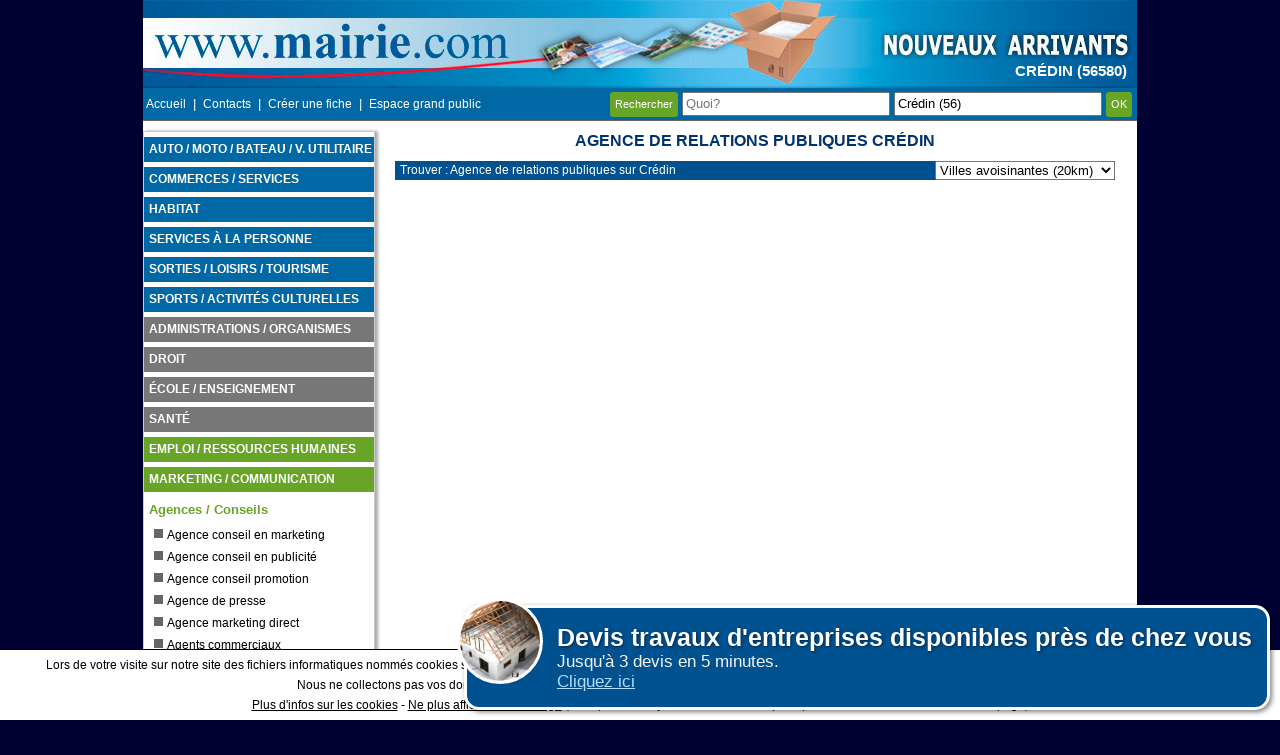

--- FILE ---
content_type: text/html; charset=UTF-8
request_url: https://www.mairie.com/agence-de-relations-publiques/credin-56-v.html
body_size: 20624
content:
<!DOCTYPE html>
<html lang="fr">
    <head>
        <!-- Google tag (gtag.js) -->
        <script async src="https://www.googletagmanager.com/gtag/js?id=G-0RZC6TPJ5M"></script>
        <script>
            window.dataLayer = window.dataLayer || [];
            function gtag(){dataLayer.push(arguments);}
            gtag('js', new Date());

            gtag('config', 'G-0RZC6TPJ5M');
        </script>
        <meta charset="utf-8"/>
        <title>Agence de relations publiques Crédin : Mairie.com</title>
        <meta name="description" content="Trouvez votre Agence de relations publiques à Crédin parmi notre sélection pour mieux choisir votre Agence de relations publiques à Crédin et aux alentours." />
        <meta name="keywords" content="agence de relations publiques, credin, Morbihan, Bretagne" />
        <meta name="robots" content="noodp" />
        <meta name="viewport" content="width=device-width, initial-scale=1.0">
        <meta name="robots" content="noindex,follow" />
        <!--[if lt IE 9]>
                <script src="http://html5shiv.googlecode.com/svn/trunk/html5.js"></script>
                <![endif]-->

        <link rel="canonical" href="https://www.mairie.com/agence-de-relations-publiques/credin-56-v.html" />
        <style>.ui-helper-hidden {display:none;}.ui-helper-hidden-accessible {border:0;clip:rect(0 0 0 0);height:1px;margin:-1px;overflow:hidden;padding:0;position:absolute;width:1px;}.ui-helper-reset {margin:0;padding:0;border:0;outline:0;line-height:1.3;text-decoration:none;font-size:100%;list-style:none;}.ui-helper-clearfix:before,.ui-helper-clearfix:after {content:"";display:table;border-collapse:collapse;}.ui-helper-clearfix:after {clear:both;}.ui-helper-clearfix {min-height:0; }.ui-helper-zfix {width:100%;height:100%;top:0;left:0;position:absolute;opacity:0;filter:Alpha(Opacity=0); }.ui-front {z-index:100;}.ui-state-disabled {cursor:default !important;}.ui-icon {display:block;text-indent:-99999px;overflow:hidden;background-repeat:no-repeat;}.ui-widget-overlay {position:fixed;top:0;left:0;width:100%;height:100%;}.ui-accordion .ui-accordion-header {display:block;cursor:pointer;position:relative;margin:2px 0 0 0;padding:.5em .5em .5em .7em;min-height:0; font-size:100%;}.ui-accordion .ui-accordion-icons {padding-left:2.2em;}.ui-accordion .ui-accordion-icons .ui-accordion-icons {padding-left:2.2em;}.ui-accordion .ui-accordion-header .ui-accordion-header-icon {position:absolute;left:.5em;top:50%;margin-top:-8px;}.ui-accordion .ui-accordion-content {padding:1em 2.2em;border-top:0;overflow:auto;}.ui-autocomplete {position:absolute;top:0;left:0;cursor:default;}.ui-button {display:inline-block;position:relative;padding:0;line-height:normal;margin-right:.1em;cursor:pointer;vertical-align:middle;text-align:center;overflow:visible; }.ui-button,.ui-button:link,.ui-button:visited,.ui-button:hover,.ui-button:active {text-decoration:none;}.ui-button-icon-only {width:2.2em;}button.ui-button-icon-only {width:2.4em;}.ui-button-icons-only {width:3.4em;}button.ui-button-icons-only {width:3.7em;}.ui-button .ui-button-text {display:block;line-height:normal;}.ui-button-text-only .ui-button-text {padding:.4em 1em;}.ui-button-icon-only .ui-button-text,.ui-button-icons-only .ui-button-text {padding:.4em;text-indent:-9999999px;}.ui-button-text-icon-primary .ui-button-text,.ui-button-text-icons .ui-button-text {padding:.4em 1em .4em 2.1em;}.ui-button-text-icon-secondary .ui-button-text,.ui-button-text-icons .ui-button-text {padding:.4em 2.1em .4em 1em;}.ui-button-text-icons .ui-button-text {padding-left:2.1em;padding-right:2.1em;}input.ui-button {padding:.4em 1em;}.ui-button-icon-only .ui-icon,.ui-button-text-icon-primary .ui-icon,.ui-button-text-icon-secondary .ui-icon,.ui-button-text-icons .ui-icon,.ui-button-icons-only .ui-icon {position:absolute;top:50%;margin-top:-8px;}.ui-button-icon-only .ui-icon {left:50%;margin-left:-8px;}.ui-button-text-icon-primary .ui-button-icon-primary,.ui-button-text-icons .ui-button-icon-primary,.ui-button-icons-only .ui-button-icon-primary {left:.5em;}.ui-button-text-icon-secondary .ui-button-icon-secondary,.ui-button-text-icons .ui-button-icon-secondary,.ui-button-icons-only .ui-button-icon-secondary {right:.5em;}.ui-buttonset {margin-right:7px;}.ui-buttonset .ui-button {margin-left:0;margin-right:-.3em;}input.ui-button::-moz-focus-inner,button.ui-button::-moz-focus-inner {border:0;padding:0;}.ui-datepicker {width:17em;padding:.2em .2em 0;display:none;}.ui-datepicker .ui-datepicker-header {position:relative;padding:.2em 0;}.ui-datepicker .ui-datepicker-prev,.ui-datepicker .ui-datepicker-next {position:absolute;top:2px;width:1.8em;height:1.8em;}.ui-datepicker .ui-datepicker-prev-hover,.ui-datepicker .ui-datepicker-next-hover {top:1px;}.ui-datepicker .ui-datepicker-prev {left:2px;}.ui-datepicker .ui-datepicker-next {right:2px;}.ui-datepicker .ui-datepicker-prev-hover {left:1px;}.ui-datepicker .ui-datepicker-next-hover {right:1px;}.ui-datepicker .ui-datepicker-prev span,.ui-datepicker .ui-datepicker-next span {display:block;position:absolute;left:50%;margin-left:-8px;top:50%;margin-top:-8px;}.ui-datepicker .ui-datepicker-title {margin:0 2.3em;line-height:1.8em;text-align:center;}.ui-datepicker .ui-datepicker-title select {font-size:1em;margin:1px 0;}.ui-datepicker select.ui-datepicker-month,.ui-datepicker select.ui-datepicker-year {width:45%;}.ui-datepicker table {width:100%;font-size:.9em;border-collapse:collapse;margin:0 0 .4em;}.ui-datepicker th {padding:.7em .3em;text-align:center;font-weight:bold;border:0;}.ui-datepicker td {border:0;padding:1px;}.ui-datepicker td span,.ui-datepicker td a {display:block;padding:.2em;text-align:right;text-decoration:none;}.ui-datepicker .ui-datepicker-buttonpane {background-image:none;margin:.7em 0 0 0;padding:0 .2em;border-left:0;border-right:0;border-bottom:0;}.ui-datepicker .ui-datepicker-buttonpane button {float:right;margin:.5em .2em .4em;cursor:pointer;padding:.2em .6em .3em .6em;width:auto;overflow:visible;}.ui-datepicker .ui-datepicker-buttonpane button.ui-datepicker-current {float:left;}.ui-datepicker.ui-datepicker-multi {width:auto;}.ui-datepicker-multi .ui-datepicker-group {float:left;}.ui-datepicker-multi .ui-datepicker-group table {width:95%;margin:0 auto .4em;}.ui-datepicker-multi-2 .ui-datepicker-group {width:50%;}.ui-datepicker-multi-3 .ui-datepicker-group {width:33.3%;}.ui-datepicker-multi-4 .ui-datepicker-group {width:25%;}.ui-datepicker-multi .ui-datepicker-group-last .ui-datepicker-header,.ui-datepicker-multi .ui-datepicker-group-middle .ui-datepicker-header {border-left-width:0;}.ui-datepicker-multi .ui-datepicker-buttonpane {clear:left;}.ui-datepicker-row-break {clear:both;width:100%;font-size:0;}.ui-datepicker-rtl {direction:rtl;}.ui-datepicker-rtl .ui-datepicker-prev {right:2px;left:auto;}.ui-datepicker-rtl .ui-datepicker-next {left:2px;right:auto;}.ui-datepicker-rtl .ui-datepicker-prev:hover {right:1px;left:auto;}.ui-datepicker-rtl .ui-datepicker-next:hover {left:1px;right:auto;}.ui-datepicker-rtl .ui-datepicker-buttonpane {clear:right;}.ui-datepicker-rtl .ui-datepicker-buttonpane button {float:left;}.ui-datepicker-rtl .ui-datepicker-buttonpane button.ui-datepicker-current,.ui-datepicker-rtl .ui-datepicker-group {float:right;}.ui-datepicker-rtl .ui-datepicker-group-last .ui-datepicker-header,.ui-datepicker-rtl .ui-datepicker-group-middle .ui-datepicker-header {border-right-width:0;border-left-width:1px;}.ui-dialog {overflow:hidden;position:absolute;top:0;left:0;padding:.2em;outline:0;}.ui-dialog .ui-dialog-titlebar {padding:.4em 1em;position:relative;}.ui-dialog .ui-dialog-title {float:left;margin:.1em 0;white-space:nowrap;width:90%;overflow:hidden;text-overflow:ellipsis;}.ui-dialog .ui-dialog-titlebar-close {position:absolute;right:.3em;top:50%;width:20px;margin:-10px 0 0 0;padding:1px;height:20px;}.ui-dialog .ui-dialog-content {position:relative;border:0;padding:.5em 1em;background:none;overflow:auto;}.ui-dialog .ui-dialog-buttonpane {text-align:left;border-width:1px 0 0 0;background-image:none;margin-top:.5em;padding:.3em 1em .5em .4em;}.ui-dialog .ui-dialog-buttonpane .ui-dialog-buttonset {float:right;}.ui-dialog .ui-dialog-buttonpane button {margin:.5em .4em .5em 0;cursor:pointer;}.ui-dialog .ui-resizable-se {width:12px;height:12px;right:-5px;bottom:-5px;background-position:16px 16px;}.ui-draggable .ui-dialog-titlebar {cursor:move;}.ui-draggable-handle {-ms-touch-action:none;touch-action:none;}.ui-menu {list-style:none;padding:0;margin:0;display:block;outline:none;}.ui-menu .ui-menu {position:absolute;}.ui-menu .ui-menu-item {position:relative;margin:0;padding:3px 1em 3px .4em;cursor:pointer;min-height:0; list-style-image:url("[data-uri]");}.ui-menu .ui-menu-divider {margin:5px 0;height:0;font-size:0;line-height:0;border-width:1px 0 0 0;}.ui-menu .ui-state-focus,.ui-menu .ui-state-active {margin:-1px;}.ui-menu-icons {position:relative;}.ui-menu-icons .ui-menu-item {padding-left:2em;}.ui-menu .ui-icon {position:absolute;top:0;bottom:0;left:.2em;margin:auto 0;}.ui-menu .ui-menu-icon {left:auto;right:0;}.ui-progressbar {height:2em;text-align:left;overflow:hidden;}.ui-progressbar .ui-progressbar-value {margin:-1px;height:100%;}.ui-progressbar .ui-progressbar-overlay {background:url("[data-uri]");height:100%;filter:alpha(opacity=25); opacity:0.25;}.ui-progressbar-indeterminate .ui-progressbar-value {background-image:none;}.ui-resizable {position:relative;}.ui-resizable-handle {position:absolute;font-size:0.1px;display:block;-ms-touch-action:none;touch-action:none;}.ui-resizable-disabled .ui-resizable-handle,.ui-resizable-autohide .ui-resizable-handle {display:none;}.ui-resizable-n {cursor:n-resize;height:7px;width:100%;top:-5px;left:0;}.ui-resizable-s {cursor:s-resize;height:7px;width:100%;bottom:-5px;left:0;}.ui-resizable-e {cursor:e-resize;width:7px;right:-5px;top:0;height:100%;}.ui-resizable-w {cursor:w-resize;width:7px;left:-5px;top:0;height:100%;}.ui-resizable-se {cursor:se-resize;width:12px;height:12px;right:1px;bottom:1px;}.ui-resizable-sw {cursor:sw-resize;width:9px;height:9px;left:-5px;bottom:-5px;}.ui-resizable-nw {cursor:nw-resize;width:9px;height:9px;left:-5px;top:-5px;}.ui-resizable-ne {cursor:ne-resize;width:9px;height:9px;right:-5px;top:-5px;}.ui-selectable {-ms-touch-action:none;touch-action:none;}.ui-selectable-helper {position:absolute;z-index:100;border:1px dotted black;}.ui-selectmenu-menu {padding:0;margin:0;position:absolute;top:0;left:0;display:none;}.ui-selectmenu-menu .ui-menu {overflow:auto;overflow-x:hidden;padding-bottom:1px;}.ui-selectmenu-menu .ui-menu .ui-selectmenu-optgroup {font-size:1em;font-weight:bold;line-height:1.5;padding:2px 0.4em;margin:0.5em 0 0 0;height:auto;border:0;}.ui-selectmenu-open {display:block;}.ui-selectmenu-button {display:inline-block;overflow:hidden;position:relative;text-decoration:none;cursor:pointer;}.ui-selectmenu-button span.ui-icon {right:0.5em;left:auto;margin-top:-8px;position:absolute;top:50%;}.ui-selectmenu-button span.ui-selectmenu-text {text-align:left;padding:0.4em 2.1em 0.4em 1em;display:block;line-height:1.4;overflow:hidden;text-overflow:ellipsis;white-space:nowrap;}.ui-slider {position:relative;text-align:left;}.ui-slider .ui-slider-handle {position:absolute;z-index:2;width:1.2em;height:1.2em;cursor:default;-ms-touch-action:none;touch-action:none;}.ui-slider .ui-slider-range {position:absolute;z-index:1;font-size:.7em;display:block;border:0;background-position:0 0;}.ui-slider.ui-state-disabled .ui-slider-handle,.ui-slider.ui-state-disabled .ui-slider-range {filter:inherit;}.ui-slider-horizontal {height:.8em;}.ui-slider-horizontal .ui-slider-handle {top:-.3em;margin-left:-.6em;}.ui-slider-horizontal .ui-slider-range {top:0;height:100%;}.ui-slider-horizontal .ui-slider-range-min {left:0;}.ui-slider-horizontal .ui-slider-range-max {right:0;}.ui-slider-vertical {width:.8em;height:100px;}.ui-slider-vertical .ui-slider-handle {left:-.3em;margin-left:0;margin-bottom:-.6em;}.ui-slider-vertical .ui-slider-range {left:0;width:100%;}.ui-slider-vertical .ui-slider-range-min {bottom:0;}.ui-slider-vertical .ui-slider-range-max {top:0;}.ui-sortable-handle {-ms-touch-action:none;touch-action:none;}.ui-spinner {position:relative;display:inline-block;overflow:hidden;padding:0;vertical-align:middle;}.ui-spinner-input {border:none;background:none;color:inherit;padding:0;margin:.2em 0;vertical-align:middle;margin-left:.4em;margin-right:22px;}.ui-spinner-button {width:16px;height:50%;font-size:.5em;padding:0;margin:0;text-align:center;position:absolute;cursor:default;display:block;overflow:hidden;right:0;}.ui-spinner a.ui-spinner-button {border-top:none;border-bottom:none;border-right:none;}.ui-spinner .ui-icon {position:absolute;margin-top:-8px;top:50%;left:0;}.ui-spinner-up {top:0;}.ui-spinner-down {bottom:0;}.ui-spinner .ui-icon-triangle-1-s {background-position:-65px -16px;}.ui-tabs {position:relative;padding:.2em;}.ui-tabs .ui-tabs-nav {margin:0;padding:.2em .2em 0;}.ui-tabs .ui-tabs-nav li {list-style:none;float:left;position:relative;top:0;margin:1px .2em 0 0;border-bottom-width:0;padding:0;white-space:nowrap;}.ui-tabs .ui-tabs-nav .ui-tabs-anchor {float:left;padding:.5em 1em;text-decoration:none;}.ui-tabs .ui-tabs-nav li.ui-tabs-active {margin-bottom:-1px;padding-bottom:1px;}.ui-tabs .ui-tabs-nav li.ui-tabs-active .ui-tabs-anchor,.ui-tabs .ui-tabs-nav li.ui-state-disabled .ui-tabs-anchor,.ui-tabs .ui-tabs-nav li.ui-tabs-loading .ui-tabs-anchor {cursor:text;}.ui-tabs-collapsible .ui-tabs-nav li.ui-tabs-active .ui-tabs-anchor {cursor:pointer;}.ui-tabs .ui-tabs-panel {display:block;border-width:0;padding:1em 1.4em;background:none;}.ui-tooltip {padding:8px;position:absolute;z-index:9999;max-width:300px;-webkit-box-shadow:0 0 5px #aaa;box-shadow:0 0 5px #aaa;}body .ui-tooltip {border-width:2px;}.ui-widget {font-family:Verdana,Arial,sans-serif;font-size:1.1em;}.ui-widget .ui-widget {font-size:1em;}.ui-widget input,.ui-widget select,.ui-widget textarea,.ui-widget button {font-family:Verdana,Arial,sans-serif;font-size:1em;}.ui-widget-content {border:1px solid #aaaaaa;background:#ffffff url("../images/ui-bg_flat_75_ffffff_40x100.png") 50% 50% repeat-x;color:#222222;}.ui-widget-content a {color:#222222;}.ui-widget-header {border:1px solid #aaaaaa;background:#cccccc url("../images/ui-bg_highlight-soft_75_cccccc_1x100.png") 50% 50% repeat-x;color:#222222;font-weight:bold;}.ui-widget-header a {color:#222222;}.ui-state-default,.ui-widget-content .ui-state-default,.ui-widget-header .ui-state-default {border:1px solid #d3d3d3;background:#e6e6e6 url("../images/ui-bg_glass_75_e6e6e6_1x400.png") 50% 50% repeat-x;font-weight:normal;color:#555555;}.ui-state-default a,.ui-state-default a:link,.ui-state-default a:visited {color:#555555;text-decoration:none;}.ui-state-hover,.ui-widget-content .ui-state-hover,.ui-widget-header .ui-state-hover,.ui-state-focus,.ui-widget-content .ui-state-focus,.ui-widget-header .ui-state-focus {border:1px solid #999999;background:#dadada url("../images/ui-bg_glass_75_dadada_1x400.png") 50% 50% repeat-x;font-weight:normal;color:#212121;}.ui-state-hover a,.ui-state-hover a:hover,.ui-state-hover a:link,.ui-state-hover a:visited,.ui-state-focus a,.ui-state-focus a:hover,.ui-state-focus a:link,.ui-state-focus a:visited {color:#212121;text-decoration:none;}.ui-state-active,.ui-widget-content .ui-state-active,.ui-widget-header .ui-state-active {border:1px solid #aaaaaa;background:#ffffff url("../images/ui-bg_glass_65_ffffff_1x400.png") 50% 50% repeat-x;font-weight:normal;color:#212121;}.ui-state-active a,.ui-state-active a:link,.ui-state-active a:visited {color:#212121;text-decoration:none;}.ui-state-highlight,.ui-widget-content .ui-state-highlight,.ui-widget-header .ui-state-highlight {border:1px solid #fcefa1;background:#fbf9ee url("../images/ui-bg_glass_55_fbf9ee_1x400.png") 50% 50% repeat-x;color:#363636;}.ui-state-highlight a,.ui-widget-content .ui-state-highlight a,.ui-widget-header .ui-state-highlight a {color:#363636;}.ui-state-error,.ui-widget-content .ui-state-error,.ui-widget-header .ui-state-error {border:1px solid #cd0a0a;background:#fef1ec url("../images/ui-bg_glass_95_fef1ec_1x400.png") 50% 50% repeat-x;color:#cd0a0a;}.ui-state-error a,.ui-widget-content .ui-state-error a,.ui-widget-header .ui-state-error a {color:#cd0a0a;}.ui-state-error-text,.ui-widget-content .ui-state-error-text,.ui-widget-header .ui-state-error-text {color:#cd0a0a;}.ui-priority-primary,.ui-widget-content .ui-priority-primary,.ui-widget-header .ui-priority-primary {font-weight:bold;}.ui-priority-secondary,.ui-widget-content .ui-priority-secondary,.ui-widget-header .ui-priority-secondary {opacity:.7;filter:Alpha(Opacity=70); font-weight:normal;}.ui-state-disabled,.ui-widget-content .ui-state-disabled,.ui-widget-header .ui-state-disabled {opacity:.35;filter:Alpha(Opacity=35); background-image:none;}.ui-state-disabled .ui-icon {filter:Alpha(Opacity=35); }.ui-icon {width:16px;height:16px;}.ui-icon,.ui-widget-content .ui-icon {background-image:url("../images/ui-icons_222222_256x240.png");}.ui-widget-header .ui-icon {background-image:url("../images/ui-icons_222222_256x240.png");}.ui-state-default .ui-icon {background-image:url("../images/ui-icons_888888_256x240.png");}.ui-state-hover .ui-icon,.ui-state-focus .ui-icon {background-image:url("../images/ui-icons_454545_256x240.png");}.ui-state-active .ui-icon {background-image:url("../images/ui-icons_454545_256x240.png");}.ui-state-highlight .ui-icon {background-image:url("../images/ui-icons_2e83ff_256x240.png");}.ui-state-error .ui-icon,.ui-state-error-text .ui-icon {background-image:url("../images/ui-icons_cd0a0a_256x240.png");}.ui-icon-blank { background-position:16px 16px; }.ui-icon-carat-1-n { background-position:0 0; }.ui-icon-carat-1-ne { background-position:-16px 0; }.ui-icon-carat-1-e { background-position:-32px 0; }.ui-icon-carat-1-se { background-position:-48px 0; }.ui-icon-carat-1-s { background-position:-64px 0; }.ui-icon-carat-1-sw { background-position:-80px 0; }.ui-icon-carat-1-w { background-position:-96px 0; }.ui-icon-carat-1-nw { background-position:-112px 0; }.ui-icon-carat-2-n-s { background-position:-128px 0; }.ui-icon-carat-2-e-w { background-position:-144px 0; }.ui-icon-triangle-1-n { background-position:0 -16px; }.ui-icon-triangle-1-ne { background-position:-16px -16px; }.ui-icon-triangle-1-e { background-position:-32px -16px; }.ui-icon-triangle-1-se { background-position:-48px -16px; }.ui-icon-triangle-1-s { background-position:-64px -16px; }.ui-icon-triangle-1-sw { background-position:-80px -16px; }.ui-icon-triangle-1-w { background-position:-96px -16px; }.ui-icon-triangle-1-nw { background-position:-112px -16px; }.ui-icon-triangle-2-n-s { background-position:-128px -16px; }.ui-icon-triangle-2-e-w { background-position:-144px -16px; }.ui-icon-arrow-1-n { background-position:0 -32px; }.ui-icon-arrow-1-ne { background-position:-16px -32px; }.ui-icon-arrow-1-e { background-position:-32px -32px; }.ui-icon-arrow-1-se { background-position:-48px -32px; }.ui-icon-arrow-1-s { background-position:-64px -32px; }.ui-icon-arrow-1-sw { background-position:-80px -32px; }.ui-icon-arrow-1-w { background-position:-96px -32px; }.ui-icon-arrow-1-nw { background-position:-112px -32px; }.ui-icon-arrow-2-n-s { background-position:-128px -32px; }.ui-icon-arrow-2-ne-sw { background-position:-144px -32px; }.ui-icon-arrow-2-e-w { background-position:-160px -32px; }.ui-icon-arrow-2-se-nw { background-position:-176px -32px; }.ui-icon-arrowstop-1-n { background-position:-192px -32px; }.ui-icon-arrowstop-1-e { background-position:-208px -32px; }.ui-icon-arrowstop-1-s { background-position:-224px -32px; }.ui-icon-arrowstop-1-w { background-position:-240px -32px; }.ui-icon-arrowthick-1-n { background-position:0 -48px; }.ui-icon-arrowthick-1-ne { background-position:-16px -48px; }.ui-icon-arrowthick-1-e { background-position:-32px -48px; }.ui-icon-arrowthick-1-se { background-position:-48px -48px; }.ui-icon-arrowthick-1-s { background-position:-64px -48px; }.ui-icon-arrowthick-1-sw { background-position:-80px -48px; }.ui-icon-arrowthick-1-w { background-position:-96px -48px; }.ui-icon-arrowthick-1-nw { background-position:-112px -48px; }.ui-icon-arrowthick-2-n-s { background-position:-128px -48px; }.ui-icon-arrowthick-2-ne-sw { background-position:-144px -48px; }.ui-icon-arrowthick-2-e-w { background-position:-160px -48px; }.ui-icon-arrowthick-2-se-nw { background-position:-176px -48px; }.ui-icon-arrowthickstop-1-n { background-position:-192px -48px; }.ui-icon-arrowthickstop-1-e { background-position:-208px -48px; }.ui-icon-arrowthickstop-1-s { background-position:-224px -48px; }.ui-icon-arrowthickstop-1-w { background-position:-240px -48px; }.ui-icon-arrowreturnthick-1-w { background-position:0 -64px; }.ui-icon-arrowreturnthick-1-n { background-position:-16px -64px; }.ui-icon-arrowreturnthick-1-e { background-position:-32px -64px; }.ui-icon-arrowreturnthick-1-s { background-position:-48px -64px; }.ui-icon-arrowreturn-1-w { background-position:-64px -64px; }.ui-icon-arrowreturn-1-n { background-position:-80px -64px; }.ui-icon-arrowreturn-1-e { background-position:-96px -64px; }.ui-icon-arrowreturn-1-s { background-position:-112px -64px; }.ui-icon-arrowrefresh-1-w { background-position:-128px -64px; }.ui-icon-arrowrefresh-1-n { background-position:-144px -64px; }.ui-icon-arrowrefresh-1-e { background-position:-160px -64px; }.ui-icon-arrowrefresh-1-s { background-position:-176px -64px; }.ui-icon-arrow-4 { background-position:0 -80px; }.ui-icon-arrow-4-diag { background-position:-16px -80px; }.ui-icon-extlink { background-position:-32px -80px; }.ui-icon-newwin { background-position:-48px -80px; }.ui-icon-refresh { background-position:-64px -80px; }.ui-icon-shuffle { background-position:-80px -80px; }.ui-icon-transfer-e-w { background-position:-96px -80px; }.ui-icon-transferthick-e-w { background-position:-112px -80px; }.ui-icon-folder-collapsed { background-position:0 -96px; }.ui-icon-folder-open { background-position:-16px -96px; }.ui-icon-document { background-position:-32px -96px; }.ui-icon-document-b { background-position:-48px -96px; }.ui-icon-note { background-position:-64px -96px; }.ui-icon-mail-closed { background-position:-80px -96px; }.ui-icon-mail-open { background-position:-96px -96px; }.ui-icon-suitcase { background-position:-112px -96px; }.ui-icon-comment { background-position:-128px -96px; }.ui-icon-person { background-position:-144px -96px; }.ui-icon-print { background-position:-160px -96px; }.ui-icon-trash { background-position:-176px -96px; }.ui-icon-locked { background-position:-192px -96px; }.ui-icon-unlocked { background-position:-208px -96px; }.ui-icon-bookmark { background-position:-224px -96px; }.ui-icon-tag { background-position:-240px -96px; }.ui-icon-home { background-position:0 -112px; }.ui-icon-flag { background-position:-16px -112px; }.ui-icon-calendar { background-position:-32px -112px; }.ui-icon-cart { background-position:-48px -112px; }.ui-icon-pencil { background-position:-64px -112px; }.ui-icon-clock { background-position:-80px -112px; }.ui-icon-disk { background-position:-96px -112px; }.ui-icon-calculator { background-position:-112px -112px; }.ui-icon-zoomin { background-position:-128px -112px; }.ui-icon-zoomout { background-position:-144px -112px; }.ui-icon-search { background-position:-160px -112px; }.ui-icon-wrench { background-position:-176px -112px; }.ui-icon-gear { background-position:-192px -112px; }.ui-icon-heart { background-position:-208px -112px; }.ui-icon-star { background-position:-224px -112px; }.ui-icon-link { background-position:-240px -112px; }.ui-icon-cancel { background-position:0 -128px; }.ui-icon-plus { background-position:-16px -128px; }.ui-icon-plusthick { background-position:-32px -128px; }.ui-icon-minus { background-position:-48px -128px; }.ui-icon-minusthick { background-position:-64px -128px; }.ui-icon-close { background-position:-80px -128px; }.ui-icon-closethick { background-position:-96px -128px; }.ui-icon-key { background-position:-112px -128px; }.ui-icon-lightbulb { background-position:-128px -128px; }.ui-icon-scissors { background-position:-144px -128px; }.ui-icon-clipboard { background-position:-160px -128px; }.ui-icon-copy { background-position:-176px -128px; }.ui-icon-contact { background-position:-192px -128px; }.ui-icon-image { background-position:-208px -128px; }.ui-icon-video { background-position:-224px -128px; }.ui-icon-script { background-position:-240px -128px; }.ui-icon-alert { background-position:0 -144px; }.ui-icon-info { background-position:-16px -144px; }.ui-icon-notice { background-position:-32px -144px; }.ui-icon-help { background-position:-48px -144px; }.ui-icon-check { background-position:-64px -144px; }.ui-icon-bullet { background-position:-80px -144px; }.ui-icon-radio-on { background-position:-96px -144px; }.ui-icon-radio-off { background-position:-112px -144px; }.ui-icon-pin-w { background-position:-128px -144px; }.ui-icon-pin-s { background-position:-144px -144px; }.ui-icon-play { background-position:0 -160px; }.ui-icon-pause { background-position:-16px -160px; }.ui-icon-seek-next { background-position:-32px -160px; }.ui-icon-seek-prev { background-position:-48px -160px; }.ui-icon-seek-end { background-position:-64px -160px; }.ui-icon-seek-start { background-position:-80px -160px; }.ui-icon-seek-first { background-position:-80px -160px; }.ui-icon-stop { background-position:-96px -160px; }.ui-icon-eject { background-position:-112px -160px; }.ui-icon-volume-off { background-position:-128px -160px; }.ui-icon-volume-on { background-position:-144px -160px; }.ui-icon-power { background-position:0 -176px; }.ui-icon-signal-diag { background-position:-16px -176px; }.ui-icon-signal { background-position:-32px -176px; }.ui-icon-battery-0 { background-position:-48px -176px; }.ui-icon-battery-1 { background-position:-64px -176px; }.ui-icon-battery-2 { background-position:-80px -176px; }.ui-icon-battery-3 { background-position:-96px -176px; }.ui-icon-circle-plus { background-position:0 -192px; }.ui-icon-circle-minus { background-position:-16px -192px; }.ui-icon-circle-close { background-position:-32px -192px; }.ui-icon-circle-triangle-e { background-position:-48px -192px; }.ui-icon-circle-triangle-s { background-position:-64px -192px; }.ui-icon-circle-triangle-w { background-position:-80px -192px; }.ui-icon-circle-triangle-n { background-position:-96px -192px; }.ui-icon-circle-arrow-e { background-position:-112px -192px; }.ui-icon-circle-arrow-s { background-position:-128px -192px; }.ui-icon-circle-arrow-w { background-position:-144px -192px; }.ui-icon-circle-arrow-n { background-position:-160px -192px; }.ui-icon-circle-zoomin { background-position:-176px -192px; }.ui-icon-circle-zoomout { background-position:-192px -192px; }.ui-icon-circle-check { background-position:-208px -192px; }.ui-icon-circlesmall-plus { background-position:0 -208px; }.ui-icon-circlesmall-minus { background-position:-16px -208px; }.ui-icon-circlesmall-close { background-position:-32px -208px; }.ui-icon-squaresmall-plus { background-position:-48px -208px; }.ui-icon-squaresmall-minus { background-position:-64px -208px; }.ui-icon-squaresmall-close { background-position:-80px -208px; }.ui-icon-grip-dotted-vertical { background-position:0 -224px; }.ui-icon-grip-dotted-horizontal { background-position:-16px -224px; }.ui-icon-grip-solid-vertical { background-position:-32px -224px; }.ui-icon-grip-solid-horizontal { background-position:-48px -224px; }.ui-icon-gripsmall-diagonal-se { background-position:-64px -224px; }.ui-icon-grip-diagonal-se { background-position:-80px -224px; }.ui-corner-all,.ui-corner-top,.ui-corner-left,.ui-corner-tl {border-top-left-radius:4px;}.ui-corner-all,.ui-corner-top,.ui-corner-right,.ui-corner-tr {border-top-right-radius:4px;}.ui-corner-all,.ui-corner-bottom,.ui-corner-left,.ui-corner-bl {border-bottom-left-radius:4px;}.ui-corner-all,.ui-corner-bottom,.ui-corner-right,.ui-corner-br {border-bottom-right-radius:4px;}.ui-widget-overlay {background:#aaaaaa url("../images/ui-bg_flat_0_aaaaaa_40x100.png") 50% 50% repeat-x;opacity:.3;filter:Alpha(Opacity=30); }.ui-widget-shadow {margin:-8px 0 0 -8px;padding:8px;background:#aaaaaa url("../images/ui-bg_flat_0_aaaaaa_40x100.png") 50% 50% repeat-x;opacity:.3;filter:Alpha(Opacity=30); border-radius:8px;}.vud_exemple_3{position:fixed;bottom:10px;right:10px;padding:15px;border:3px solid #fff;margin:0px auto;background:#005190;color:#f4f4f4;font-size:17px;padding-left:90px;border-radius:15px;cursor:pointer;box-shadow:2px 2px 5px rgba(0, 0, 0, 0.5);display:none;z-index:1000;}.vud_exemple_3 .vud_logo{background-repeat:no-repeat;background-size:cover;background-position:center center;position:absolute;border:3px solid #fff;top:-10px;left:-10px;width:80px;height:80px;border-radius:50%;}.vud_exemple_3 h2{margin:0px;font-size:25px;color:#fff;cursor:pointer;text-shadow:1px 1px 3px rgba(0, 0, 0, 0.5);float:none;background-color:transparent;text-align:left;}.vud_exemple_3 .vud_lien{color:#b1ddff;text-decoration:underline;}body {font-family:Verdana, Arial, Helvetica, sans-serif;font-size:0.8em;margin:0 auto 0 auto;padding:0;background-color:#003;width:100%;text-align:center;}.androidFix {overflow:hidden !important;}#fondminiPopup, #fondContact {cursor:pointer;width:100%;height:1046px;position:absolute;z-index:88;}#fondPopup {position:absolute;cursor:pointer;left:50%;margin-left:-497px;top:-88px;width:994px;height:1134px;z-index:100;}#fondPopupVilles {cursor:pointer;width:100%;height:1045px;position:absolute;z-index:105;}#lstpopup {position:absolute;left:50%;margin-left:-440px;top:88px;z-index:999;}.telpopup {color:#000000;font-family:Arial,Helvetica,sans-serif;font-size:11px;position:absolute;left:5px;top:55px;}#lstminipopup {position:absolute;left:50%;margin-left:-226px;top:35%;opacity:1;z-index:102;}#popupContact {position:absolute;left:50%;margin-left:-226px;top:35%;opacity:1;z-index:99;width:460px;height:80px;border:1px solid #999999;background-color:#FFF;}#popupContact #bd-haut {position:absolute;width:460px;height:20px;padding:0;margin:0;border:none;background-color:#00408a;left:0;top:0;z-index:51;}#popupContact #fond {position:absolute;width:100%;height:100%;border:none;background-image:url(../img/surgrille.png);left:0;top:0;z-index:1;overflow:hidden;}#popupContact .t-prestataire {position:absolute;width:400px;height:20px;padding:0;margin:0;left:3px;top:0;line-height:20px;font-family:Arial, Helvetica, sans-serif;font-size:12px;font-weight:bold;border:none;text-align:left;color:#FFF;letter-spacing:1px;z-index:52;}#popupContact #fermer {position:absolute;width:16px;height:16px;padding:0;margin:0;border:none;right:10px;top:2px;z-index:60;cursor:pointer;}.ouvrePopup {cursor:pointer;padding-left:1px;}.popup {width:880px;padding:0;margin:0;border:1px solid #999999;background-color:#FFF;z-index:9999;}.infos {position:relative;width:880px;padding:0;margin:0;border:none;background-color:#FFFFFF;z-index:51;height:90px;}.questionnaire {position:relative;width:880px;padding:0;margin:0;border:none;background-color:#FFFFFF;z-index:1002;}.popup .bd-haut {position:relative;width:880px;height:35px;padding:0;margin:0;border:none;background-color:#1788DE;left:0;top:0;z-index:52;}.popup .fermer {position:absolute;width:61px;height:16px;padding:0;margin:0;border:none;left:815px;top:5px;z-index:60;cursor:pointer;}.popup .fond{position:absolute;width:880px;height:550px;padding:0;margin:0;border:none;background-color:#FFF;left:0;top:0;z-index:1;overflow:hidden;}.popup .t-prestation {position:absolute;width:880px;height:20px;padding:0;margin:0;left:0;top:7px;line-height:20px;font-family:Arial, Helvetica, sans-serif;font-size:15px;font-weight:bold;border:none;text-align:center;color:#FFF;letter-spacing:1px;z-index:52;}.popup .t-ville{position:absolute;width:880px;height:20px;padding:0;margin:0;left:0;top:30px;line-height:20px;font-family:Arial, Helvetica, sans-serif;font-size:15px;font-weight:bold;border:none;text-align:center;color:#FFF;letter-spacing:1px;z-index:52;}.popup .nom-prestataire {position:relative;margin-left:40px;margin-top:10px;padding:0;width:800px;color:#036;text-decoration:none;font-family:Arial, Helvetica, sans-serif;font-size:14px;font-weight:bold;text-align:left;text-transform:uppercase;z-index:53;}.popup .ligne-nom-prestataire {position:relative;margin-left:40px;margin-top:5px;padding:0;width:800px;background-color:#6B6F6F;z-index:55;}.popup .coordonnees {position:relative;float:left;margin-left:40px;margin-top:10px;padding:0;width:550px;z-index:56;overflow:hidden;}.popup .coordonnees2 {position:relative;float:left;margin-top:10px;margin-left:10px;padding:0;width:200px;z-index:56;text-align:right;}.popup .adresse {position:relative;margin-top:0;padding:0;color:#000;font-family:Arial, Helvetica, sans-serif;text-decoration:none;font-weight:normal;font-size:12px;line-height:15px;width:400px;}.popup .cp-ville {position:relative;margin:0;padding:0;color:#000;font-family:Arial, Helvetica, sans-serif;text-decoration:none;font-weight:normal;font-size:12px;line-height:15px;text-transform:uppercase;}.popup .d-contact {position:relative;float:left;width:230px;margin:0;padding:0;}.popup .t-contact {position:relative;float:right;padding:0;color:#000;font-family:Arial, Helvetica, sans-serif;text-decoration:none;font-weight:normal;font-size:12px;line-height:15px;}.popup .contact {position:relative;float:left;margin-left:0;padding:0;color:#003366;font-family:Arial, Helvetica, sans-serif;text-decoration:none;font-weight:bold;font-size:12px;line-height:15px;}.popup .d-tel {position:relative;float:left;width:800px;margin:0;padding:0;}.popup .t-tel {position:relative;float:left;padding:0;color:#000;font-family:Arial, Helvetica, sans-serif;text-decoration:none;font-weight:normal;font-size:11px;line-height:15px;}.popup .tel {position:relative;float:left;margin-left:3px;padding:0;color:#000;font-family:Arial, Helvetica, sans-serif;text-decoration:none;font-weight:normal;font-size:12px;line-height:15px;}.popup .t-port {position:relative;float:left;padding:0;color:#000;font-family:Arial, Helvetica, sans-serif;text-decoration:none;font-weight:normal;font-size:12px;line-height:15px;}.popup .port {position:relative;float:left;margin-left:3px;padding:0;color:#000;font-family:Arial, Helvetica, sans-serif;text-decoration:none;font-weight:normal;font-size:12px;line-height:15px;}.popup .d-mail {position:relative;float:left;width:230px;margin:0;padding:0;}.popup .t-mail {position:relative;float:left;padding:0;color:#000;font-family:Arial, Helvetica, sans-serif;text-decoration:none;font-weight:normal;font-size:12px;line-height:15px;}.popup .mail a{position:relative;float:left;padding:0;color:#003366;font-family:Arial, Helvetica, sans-serif;text-decoration:none;font-weight:bold;font-size:12px;line-height:15px;}.popup .mail a:hover{color:#00242D;}.popup .d-site {position:relative;float:left;width:230px;margin:0;padding:0;}.popup .t-site {position:relative;float:left;padding:0;color:#000;font-family:Arial, Helvetica, sans-serif;text-decoration:none;font-weight:normal;font-size:12px;line-height:15px;}.popup .site a {position:relative;float:left;padding:0;color:#003366;font-family:Arial, Helvetica, sans-serif;text-decoration:none;font-weight:bold;font-size:12px;line-height:15px;}.popup .site a:hover{color:#00242D;}.popup .i-prestation{position:absolute;top:100px;left:550px;width:250px;z-index:57;}.popup .ligne-t-services {position:relative;margin-left:40px;width:800px;background-color:#6B6F6F;}.popup .t-services {position:relative;margin-left:40px;width:800px;color:#036;text-decoration:none;font-family:Arial, Helvetica, sans-serif;font-size:14px;font-weight:bold;text-align:left;text-transform:uppercase;z-index:53;}.chapitre{position:relative;z-index:5;height:20px;border:none;margin-top:10px;margin-left:40px;padding:0;color:#036;text-decoration:none;font-family:Arial, Helvetica, sans-serif;font-size:13px;font-weight:bold;text-align:left;line-height:18px;}.popup .colonne1 {position:absolute;top:223px;left:40px;width:260px;z-index:57;margin:0;padding:0;}.popup .colonne2 {position:absolute;top:223px;left:320px;width:260px;z-index:57;margin:0;padding:0;}.popup .colonne3 {position:absolute;top:223px;left:600px;width:260px;z-index:57;margin:0;padding:0;}.popup .t-vie-quotidienne {position:absolute;top:10px;left:40px;width:200px;z-index:57;margin:0;padding:0;color:#036;text-decoration:none;font-family:Arial, Helvetica, sans-serif;font-size:12px;font-weight:bold;text-align:left;}.popup .t-famille {position:absolute;top:10px;left:40px;width:200px;z-index:57;margin:0;padding:0;color:#9f1f9e;text-decoration:none;font-family:Arial, Helvetica, sans-serif;font-size:12px;font-weight:bold;text-align:left;}.popup .t-personnes-dependantes {position:absolute;top:10px;left:40px;width:200px;z-index:57;margin:0;padding:0;color:#0aad00;text-decoration:none;font-family:Arial, Helvetica, sans-serif;font-size:12px;font-weight:bold;text-align:left;}.popup .picto {position:absolute;top:0;left:0;width:35px;z-index:57;margin:0;padding:0;color:#036;text-decoration:none;font-family:Arial, Helvetica, sans-serif;font-size:14px;font-weight:bold;text-align:left;}.popup .col {position:absolute;top:40px;left:0;width:230px;padding:0;margin:0;}.popup .service {position:relative;left:0;width:230px;color:#333;font-family:Arial, Helvetica, sans-serif;text-decoration:none;font-weight:bold;font-size:11px;line-height:16px;padding:0;margin-bottom:1px;}.popup .t-zone {position:absolute;top:440px;left:40px;width:800px;color:#036;text-decoration:none;font-family:Arial, Helvetica, sans-serif;font-size:14px;font-weight:bold;text-align:left;text-transform:uppercase;z-index:53;}.popup .ligne-t-zone {position:absolute;top:457px;left:40px;width:800px;background-color:#036;z-index:55;}.popup .ligne-t-fin {position:absolute;top:170px;left:0;width:800px;background-color:#036;z-index:55;}.popup .inter {position:absolute;top:465px;width:800px;left:40px;z-index:57;}.popup .zone {position:relative;width:800px;z-index:57;height:100px;}.popup .d-dep {position:absolute;top:16px;left:0;width:400px;z-index:57;}.popup .t-dep {position:absolute;top:0;left:0;width:80px;z-index:57;color:#000;font-family:Arial, Helvetica, sans-serif;text-decoration:none;font-weight:bold;font-size:11px;line-height:14px;}.popup .dep {position:absolute;top:0;left:80px;width:150px;z-index:57;color:#000;font-family:Arial, Helvetica, sans-serif;text-decoration:none;font-weight:bold;font-size:11px;line-height:14px;}.popup .nom-dep {position:relative;left:0;z-index:57;height:16px;}.popup .arrondissement {position:absolute;top:0;left:0;width:390px;z-index:57;height:125px;margin:0;overflow:auto;border:1px solid #666;}.popup .ligne-arrondissement {position:relative;left:0;z-index:57;color:#000;font-family:Arial, Helvetica, sans-serif;text-decoration:none;font-weight:normal;font-size:11px;line-height:16px;width:390px;}.popup .ligne-arrondissement:hover {background-color:#e0ffdb;}.popup .na {position:relative;top:0;left:0;width:220px;z-index:57;color:#000;font-family:Arial, Helvetica, sans-serif;text-decoration:none;font-weight:normal;font-size:11px;line-height:16px;height:16px;overflow:hidden;padding-left:3px;}.popup .nb-villes {position:absolute;top:0;left:220px;width:20px;z-index:57;color:#000;font-family:Arial, Helvetica, sans-serif;text-decoration:none;font-weight:normal;font-size:11px;line-height:16px;text-align:right;}.popup .villes {position:absolute;top:0;left:245px;width:25px;z-index:57;color:#000;font-family:Arial, Helvetica, sans-serif;text-decoration:none;font-weight:normal;font-size:11px;line-height:16px;}.popup .detail, .popup .detail:visited {position:absolute;top:0;left:285px;z-index:57;color:#036;font-family:Arial, Helvetica, sans-serif;font-weight:normal;font-size:11px;line-height:16px;text-decoration:underline;}.popup .detail:hover {color:#090;cursor:pointer;}.popup .d-autres-deps {position:absolute;top:0;left:405px;z-index:57;}.popup .t-autres-deps {position:relative;top:0;left:0;width:130px;z-index:57;color:#000;font-family:Arial, Helvetica, sans-serif;text-decoration:none;font-weight:bold;font-size:11px;line-height:16px;}.popup .autres-deps {position:absolute;top:0;left:130px;width:270px;z-index:57;color:#000;font-family:Arial, Helvetica, sans-serif;text-decoration:none;font-weight:bold;font-size:11px;line-height:16px;}.minipopup {width:460px;height:80px;margin:0;border:1px solid #999999;background-color:#FFF;z-index:103;}.minipopup .bd-haut, #popupContact .bd-haut {position:absolute;width:460px;height:20px;padding:0;margin:0;border:none;background-color:#00408a;left:0;top:0;z-index:51;}.minipopup .fond, #popupContact .fond {position:absolute;width:100%;height:100%;border:none;background-image:url(../img/surgrille.png);left:0;top:0;z-index:1;overflow:hidden;}.minipopup .t-prestataire, #popupContact .t-prestataire {position:absolute;width:400px;height:20px;padding:0;margin:0;left:3px;top:0;line-height:20px;font-family:Arial, Helvetica, sans-serif;font-size:12px;font-weight:bold;border:none;text-align:left;color:#FFF;letter-spacing:1px;z-index:52;}.minipopup .fermer, #popupContact .fermer {position:absolute;width:61px;height:16px;padding:0;margin:0;border:none;left:397px;top:2px;z-index:60;cursor:pointer;}.minipopup .t-adresse1, #popupContact .t-adresse1 {position:absolute;width:430px;height:15px;padding:0;margin:0;left:5px;top:25px;line-height:15px;font-family:Arial, Helvetica, sans-serif;font-size:11px;font-weight:normal;border:none;text-align:left;color:#000;z-index:52;}.minipopup .t-adresse2, #popupContact .t-adresse2 {position:absolute;width:430px;height:15px;padding:0;margin:0;left:5px;top:40px;line-height:15px;font-family:Arial, Helvetica, sans-serif;font-size:11px;font-weight:normal;border:none;text-align:left;color:#000;z-index:52;}.minipopup .mail:link, #popupContact .mail:link {position:absolute;width:430px;height:15px;padding:0;margin:0;left:5px;top:55px;line-height:15px;font-family:Arial, Helvetica, sans-serif;font-size:11px;font-weight:bold;text-align:left;color:#000;z-index:52;text-decoration:underline;}.minipopup .mail:hover, #popupContact .mail:hover {position:absolute;width:430px;height:15px;padding:0;margin:0;left:5px;top:55px;line-height:15px;font-family:Arial, Helvetica, sans-serif;font-size:11px;font-weight:bold;text-align:left;color:#036;z-index:52;text-decoration:underline;}.minipopup .mail:visited, #popupContact .mail:visited {position:absolute;width:430px;height:15px;padding:0;margin:0;left:5px;top:55px;line-height:15px;font-family:Arial, Helvetica, sans-serif;font-size:11px;font-weight:bold;text-align:left;color:#000;z-index:52;text-decoration:underline;}#lstpopupvilles {position:absolute;left:50%;margin-left:-175px;top:25%;opacity:1;z-index:110;}.popupvilles {position:absolute;width:350px;height:400px;padding:0;margin:0;border:1px solid #999999;background-color:#FFF;z-index:50;}.popupvilles .bd-haut {position:absolute;width:350px;height:55px;padding:0;margin:0;border:none;background-color:#00408a;left:0;top:0;z-index:51;}.popupvilles .bd-bas {position:absolute;width:350px;height:30px;padding:0;margin:0;border:none;background-color:#00408a;left:0;top:370px;z-index:51;}.popupvilles .fond{position:absolute;width:300px;height:400px;padding:0;margin:0;border:none;background-color:#FFF;left:0;top:0;z-index:1;overflow:hidden;}.popupvilles .nb-communes {position:absolute;width:35px;height:20px;padding:0;margin:0;left:0;top:5px;line-height:20px;font-family:Arial, Helvetica, sans-serif;font-size:16px;font-weight:bold;border:none;text-align:right;color:#FFF;letter-spacing:1px;z-index:52;}.popupvilles .t-communes {position:absolute;width:300px;height:20px;padding:0;margin:0;left:40px;top:5px;line-height:20px;font-family:Arial, Helvetica, sans-serif;font-size:15px;font-weight:bold;border:none;text-align:left;color:#FFF;letter-spacing:1px;z-index:52;}.popupvilles .t-arrondissement {position:absolute;width:350px;height:20px;padding:0;margin:0;left:0;top:28px;line-height:20px;font-family:Arial, Helvetica, sans-serif;font-size:15px;font-weight:bold;border:none;text-align:center;color:#FFF;letter-spacing:1px;z-index:52;}.popupvilles .liste-villes {position:absolute;top:60px;left:25px;width:300px;z-index:57;height:300px;margin:0;overflow:auto;border:1px solid #666;}.popupvilles .ligne-ville {position:relative;left:0;z-index:57;color:#000;font-family:Arial, Helvetica, sans-serif;text-decoration:none;font-weight:normal;font-size:11px;line-height:16px;width:268px;margin-left:3px;}.popupvilles .ligne-ville:hover {position:relative;left:0;z-index:57;color:#000;font-family:Arial, Helvetica, sans-serif;text-decoration:none;font-weight:normal;font-size:11px;line-height:16px;background-color:#e0ffdb;width:268px;margin-left:3px;}.popupvilles .fermer {position:absolute;width:61px;height:16px;padding:0;margin:0;border:none;left:148px;top:7px;z-index:60;cursor:pointer;}#global {display:inline-block;margin:0 auto;border:0 none;background:#FFFFFF;width:100%;max-width:994px;padding:0 0 20px 0;min-height:820px;text-align:left;}.labelRecherche {font-family:Arial, Helvetica, sans-serif;line-height:14px;position:relative;font-size:12px;float:left;width:400px;margin:0;margin-bottom:3px;top:0;padding:0;}.recherche-activite {font-family:Arial, Helvetica, sans-serif;font-size:11px;font-style:italic;}#VilleRecherche {position:relative;float:left;width:250px;margin:0;padding:0;}h1 {display:inline-block;max-width:720px;width:98%;margin:0 1%;vertical-align:top;text-decoration:none;font-family:Arial, Verdana, Helvetica, sans-serif;color:#00346F;font-size:16px;line-height:20px;text-align:center;font-weight:bold;background-color:#FFF;text-transform:uppercase;}.h1min {max-width:480px;}.partcont {display:inline-block;vertical-align:top;border:0 none;cursor:pointer;width:250px;float:right;text-align:center;}.part {display:inline-block;vertical-align:top;border:0 none;cursor:pointer;width:100%;margin:10px 0 0 0;}.part img {border:0 none;cursor:pointer;width:100%;}h3 {position:absolute;font-family:Arial, Verdana, Helvetica, sans-serif;text-decoration:none;font-weight:normal;font-size:11px;color:#FFF;text-align:center;margin:0;width:994px;height:15px;z-index:11;left:0;top:890px;background-color:#000;}h3 a:link {font-family:Arial, Verdana, Helvetica, sans-serif;font-size:11px;font-weight:normal;color:#FFFFFF;text-decoration:none;}h3 a:hover {font-family:Arial, Verdana, Helvetica, sans-serif;font-size:11px;font-weight:normal;color:#FFFFFF;text-decoration:none;}h3 a:visited {font-family:Arial, Verdana, Helvetica, sans-serif;font-size:11px;font-weight:normal;color:#FFFFFF;text-decoration:none;}h2 {position:relative;float:left;text-decoration:none;font-family:Arial, Verdana, Helvetica, sans-serif;color:#303030;font-size:12px;text-align:center;font-weight:bold;margin-top:0;background-color:#FFF;}a:link{font-family:Arial, Helvetica, sans-serif;font-size:12px;font-weight:normal;color:#000000;text-decoration:none;}a:visited{font-family:Arial, Helvetica, sans-serif;font-size:12px;font-weight:normal;color:#000000;text-decoration:none;}a:hover{font-family:Arial, Helvetica, sans-serif;color:#00408A;text-decoration:none;font-weight:normal;}#presentation {position:absolute;text-decoration:none;font-family:Arial, Verdana, Helvetica, sans-serif;color:#FFF;font-size:11px;text-align:justify;font-weight:normal;top:1060px;left:0;}#presentation a:link, #presentation a:hover, #presentation a:visited {font-family:Arial, Verdana, Helvetica, sans-serif;color:#000000;font-size:11px;font-weight:normal;}.header {position:relative;width:100%;background:url('../images/header-bd.jpg');height:88px;}.header .nom_ville {position:absolute;top:70%;right:10px;display:inline-block;margin:0;z-index:18;font-family:Arial, Verdana, Helvetica, sans-serif;font-size:1.2em;color:#FFF;text-decoration:none;font-weight:bold;text-align:right;text-transform:uppercase;}.footer{color:#FFFFFF;max-width:994px;background-color:black;margin:0 auto 0 auto;text-align:center;position:relative;line-height:20px;}.footerlink, .footerlink:link, .footerlink:hover, .footerlink:visited {color:#FFFFFF;text-decoration:none;}.infomercial {font-size:11px;float:right;padding:0 5px 0 0;}#trait-decouvrir {position:absolute;width:505px;height:2px;z-index:1;text-align:center;top:146px;left:213px;}#fd_infosville {position:absolute;width:994px;height:15px;z-index:1;top:815px;left:0;background-color:#000;}#guide {position:absolute;width:195px;height:129px;z-index:2;top:675px;left:0;} .texteinfo4 {position:absolute;text-decoration:underline;font-family:Arial, Verdana, Helvetica, sans-serif;color:#FFF;font-size:10px;font-style:italic ;text-align:center;font-weight:normal;margin-top:20px;left:160px;width:700px;height:50px;z-index:15;}#central {display:inline-block;vertical-align:top;max-width:720px;width:98%;margin:0 1%;}#centralmin {display:inline-block;vertical-align:top;max-width:480px;width:98%;margin:0 1%;}#central ul {position:relative;float:left;list-style:none;padding:0;margin:0 4px;}#central li {position:relative;float:left;font-weight:bold;border:none;text-align:center;}.lihover{cursor:pointer;width:75px;}.profpart{color:gray;width:252px;}.autres {color:red;cursor:pointer;width:70px;}.autres a:link, .autres a:visited, .autres a:hover {font-size:1em;font-weight:bold;color:red;cursor:pointer;margin:0;}#map_canvas{width:100%;height:120px;border:1px solid #666666;}#carte h6, #listing h6{font-weight:bold;color:#b930b1;font-size:14px;line-height:20px;}#scrollcarte {position:relative;float:left;width:100%;margin-top:10px;border:none;}#infozoom{font-size:small;text-align:center;}#listing{float:left;width:500px;height:620px;overflow:auto;}.nomListeCarte {width:60%;height:22px;margin:2px 0 2px 0;float:left;overflow:hidden;line-height:25px;}.nomListeCarte img {float:left;}.nomListeCarte p {width:92%;float:left;margin:-5px 0 0 6px;}.plusListeCarte {float:right;width:35%;height:22px;margin:2px 0 2px 0;line-height:25px;}.plusListeCarte span {float:left;}.plusListeCarte p {float:left;margin:-5px 0 0 6px;}.first {margin:5px 0 0 0;}.nomville {color:#8d8f8f;font-weight:bold;text-transform:uppercase;line-height:36px;height:36px;}.nomscte {color:#57bbc1;font-weight:bold;width:500px;height:36px;float:left;overflow:hidden;text-transform:uppercase;font-family:Helvetica, Arial, sans-serif;line-height:36px;}.nomsctepopup{color:#57bbc1;font-weight:bold;text-transform:uppercase;}#famille {position:absolute;left:0;top:110px;z-index:2;text-decoration:none;width:195px;font-weight:bold;height:35px;text-align:left;}#vie-quotidienne {position:absolute;left:0;top:273px;z-index:2;text-decoration:none;width:195px;font-weight:bold;height:35px;text-align:left;}#personnes-dependantes {position:absolute;left:0;top:470px;z-index:2;text-decoration:none;width:195px;font-weight:bold;height:35px;text-align:left;}#navigation {display:inline-block;width:100%;height:16px;text-decoration:none;margin:0 0 10px 0;padding:0;border-bottom:1px solid #666;}.accueil {margin-left:5px;}.espace-pro {position:relative;margin:0;line-height:16px;height:16px;float:right;text-align:right;padding:0 10px 0 0;}.table_listing_1 {background-color:white;}.table_listing_2 {background-color:#EEEEEE;}.nomscte_listing {height:16px;line-height:18px;overflow:hidden;color:#57bbc1;font-weight:bold;text-transform:uppercase;}.nomscte_listing p {margin:-2px 0 0 0;}.addrscte_listing {height:16px;line-height:18px;overflow:hidden;}.addrscte_listing p {margin:-1px 0 0 0;}.ann_profs {width:220px;font-style:italic;font-size:x-small;}#listing table {border-bottom:1px gray solid;border-top:1px gray solid;border-collapse:collapse;}.titreListe{position:relative;float:left;width:685px;font-family:Helvetica, arial, sans-serif;text-align:left;margin-top:5px;margin-bottom:10px;padding-top:20px;font-weight:bold;color:#00346f;line-height:20px;font-size:13px;}.localises {position:relative;float:left;width:100%;background-repeat:repeat-x;border:1px solid #005190;margin-bottom:10px;padding-bottom:1px;font-size:12px;font-family:Helvetica, Arial, sans-serif;}.nomScte {color:#0a8eaf;padding-top:5px;font-size:14px;width:300px;overflow:hidden;font-weight:bold;height:36px;}.adrsScte {width:300px;padding-left:1px;height:14px;overflow:hidden;font-weight:bold;font-family:Helvetica, Arial, sans-serif;}table, td {margin:0;padding:0;border-collapse:collapse;}tr {margin:0;margin-bottom:10px;border-collapse:collapse;}.espace-tr {height:15px;}#menu {display:inline-block;float:left;margin:0 1% 0 0;max-width:230px;overflow:hidden;padding:0;width:100%;border:1px solid #CCC;-moz-box-shadow:3px 0 3px 0 #aaaaaa;-webkit-box-shadow:3px 0 3px 0 #aaaaaa;-o-box-shadow:3px 0 3px 0 #aaaaaa;box-shadow:3px 0 3px 0 #aaaaaa;filter:progid:DXImageTransform.Microsoft.Shadow(color=#aaaaaa, Direction=90, Strength=3);}#fleche {position:absolute;left:212px;width:10px;z-index:30;padding:0;margin:0;border:none;}.titre_theme {color:#003366;cursor:pointer;display:block;font-family:Arial, Helvetica, sans-serif;font-size:13px;font-weight:bold;height:27px;line-height:25px;margin:0;padding:0 0 0 2%;position:relative;text-align:left;width:98%;}.titre_theme:hover {color:#FFF;background:#005190;}.titre_popup {position:relative;height:35px;font-family:Arial, Helvetica, sans-serif;background-color:white;color:#2F3534;font-size:12px;font-weight:bold;line-height:25px;border-bottom:none;padding:0;text-align:left;display:block;}.sstheme {position:relative;border:none;padding:0;display:none;}.theme {border:0 none;color:#000000;display:block;font-family:Arial, Helvetica, sans-serif;font-size:12px;font-weight:normal;line-height:16px;margin:0;padding:0;text-align:left;text-decoration:none;width:100%;}.affiner, .affiner:link, .affiner:visited,.affiner:hover {position:relative;width:212px;height:27px;font-family:Arial, Helvetica, sans-serif;color:#000;font-size:13px;font-weight:bold;line-height:25px;border-bottom:none;padding:0;margin-bottom:5px;margin-top:10px;text-align:left;text-decoration:underline;cursor:pointer;}.icon {position:relative;width:25px;height:25px;padding:0;margin-right:3px;float:left;z-index:1;}.icon img {border:none;margin:1px 0 0 0;}.iconTab{position:relative;width:25px;height:25px;padding:0;margin-right:3px;float:left;z-index:6;}#mariage {position:absolute;left:785px; top:910px;width:195px;height:190px;z-index:1;}#titre_dep_mariage {position:relative;left:5px;width:190px;z-index:1;text-decoration:none;font-family:Verdana, Arial, Helvetica, sans-serif;color:#00408A;font-size:12px;font-weight:bold;margin-bottom:5px;margin-top:5px;}#form_mariage {position:relative;left:5px;width:195px;height:18px;z-index:1;margin-bottom:10px;}#titre_thematique {position:relative;left:5px;width:190px;z-index:1;text-decoration:none;font-family:Verdana, Arial, Helvetica, sans-serif;color:#00408A;font-size:12px;font-weight:bold;margin-bottom:5px;}#form_thematique {position:relative;left:5px;width:195px;height:18px;z-index:1;margin-bottom:10px;}.lienBasPrestataire{float:right;margin:0;color:#7C8C89;border:none;height:17px;text-align:center;}.lienBasPrestataire2{float:right;padding-left:5px;margin-right:4px;color:#7C8C89;border-right:none;height:17px;width :90px;text-align:right;}.lienBasPrestataire3{float:left;padding:0;margin:0;color:#7C8C89;border-right:none;height:17px;width :300px;text-align:left;}.lienbas:link, .lienbas:visited {color:#7C8C89;line-height:17px;font-size:11px;font-weight:bold;text-align:center;height:17px;border-left:1px solid #666;padding-left:15px;padding-right:15px;}.lienbas:hover{color:#00242D;line-height:17px;font-size:11px;font-weight:bold;text-align:center;height:17px;border-left:1px solid #666;padding-left:15px;padding-right:15px;}.lienbasfin:link, .lienbasfin:visited {color:#7C8C89;line-height:17px;font-size:11px;font-weight:bold;text-align:center;height:17px;border-left:1px solid #666;padding-left:15px;padding-right:5px;}.lienbasfin:hover{color:#00242D;line-height:17px;font-size:11px;font-weight:bold;text-align:center;height:17px;border-left:1px solid #666;padding-left:15px;padding-right:5px;}.lienbas2:link, .lienbas2:visited {color:#00242D;line-height:17px;font-size:11px;font-weight:normal;font-style:italic;text-align:center;height:17px;border-left:1px solid #666;padding-left:15px;padding-right:15px;}.lienbas2:hover{color:#00242D;line-height:17px;font-size:11px;font-weight:normal;font-style:italic;text-align:center;height:17px;border-left:1px solid #666;padding-left:15px;padding-right:15px;}.lienfd:link, .lienfd:visited {color:#7C8C89;line-height:17px;font-size:11px;font-weight:bold;width :100px;text-align:left;height:17px;}.lienfd:hover{color:#00242D;line-height:17px;font-size:11px;font-weight:bold;width :100px;text-align:left;height:17px;}.lienBasPrestataireCentre{float:right;padding-left:2px;margin:0;color:#7C8C89;border-right :1px solid #7C8C89;border-left :1px solid #7C8C89;height:17px;width :95px;text-align:center;}#surlamap {position:relative;float:left;margin:0;width:686px;}#prospectscarte {position:relative;float:left;margin:0;width:686px;}.cusign {display:inline-block;position:absolute;right:-10px;top:-10px;height:20px;width:20px;border-radius:10px;background:#CCCCCC;}.bandeauSociete{position:relative;float:left;padding-left:2px;margin:10px 0 0 0;width:100%;border:none;height:25px;font-size:12px;color:white;font-weight:bold;background-color:#005190;font-family:Helvetica, Arial, sans-serif;line-height:25px;overflow:hidden;}.bandeauIdees{position:relative;float:left;padding-left:2px;margin:2px 0 0 0;width:100%;border:none;height:18px;font-size:12px;color:white;font-weight:bold;background-color:#005190;font-family:Helvetica, Arial, sans-serif;line-height:18px;overflow:hidden;}.bd_idees {position:relative;float:left;width:100%;padding-bottom:1px;background-repeat:repeat-x;border:1px solid #005190;margin-bottom:10px;font-size:12px;font-family:Helvetica, Arial, sans-serif;cursor:pointer;}.bd_idees img {width:100%;}.pictolignage {float:left;margin-left:10px;padding:0;height:36px;width:36px;}.tellignage {float:left;margin:0;padding:0;height:20px;line-height:20px;text-align:right;width:145px;font-size:12px;}.lienlignage {float:left;margin:0;padding:0;height:20px;line-height:15px;text-align:right;width:145px;font-size:12px;font-style:italic;color:#666;}.lienlignagePayant {float:right;margin:0;padding:0;height:11px;line-height:11px;text-align:right;width:200px;font-size:12px;font-style:italic;color:#666;text-transform:none;font-weight:normal;}.bouton {position:relative;vertical-align:top;margin:8px 0 0 0;padding:0;width:120px;cursor:pointer;float:right;}.btns {float:right;width:100%;max-width:136px;}.boutonfiche,.boutonfichecl {position:relative;vertical-align:top;margin:5px 10px 0 0;padding:0;width:131px;height:30px;cursor:pointer;float:right;}.boutonlg {position:relative;float:right;padding:0;width:130px;cursor:pointer;margin:-25px 0 0 0;}.boutondev {cursor:pointer;float:right;height:30px;margin:5px 10px 0 0;padding:0;position:relative;vertical-align:top;width:131px;}.boutontel {color:#000;cursor:pointer;float:left;font-family:Helvetica,Arial,sans-serif;font-size:1em;font-weight:bold;margin:5px 10px 0 0;padding:0;position:relative;text-align:left;vertical-align:top;width:100%;}.boutonSi{cursor:pointer;}.infos_devis {position:relative;float:left;margin:0;padding:0;padding-top:3px;height:17px;line-height:20px;width:85px;border:none;text-align:right;}#demande_devis {float:left;margin-top:10px;margin-bottom:10px;border:none;height:18px;font-size:12px;color:#FFF;background-color:#21c317;font-family:Helvetica, Arial, sans-serif;font-weight:bold;line-height:18px;text-align:center;width:102px;overflow:hidden;cursor:pointer;}.bt_demande_devis {background-image:url(../img/fd_infos_devis.png);padding:0;margin:0;font-family:Helvetica, Arial, sans-serif;line-height:18px;text-align:center;width:102px;overflow:hidden;cursor:pointer;border:none;height:18px;font-size:12px;color:#FFF;}.nom_adresse {border:0 none;float:left;margin:0 0 0 2%;max-width:210px;min-height:50px;overflow:hidden;width:98%;padding:5px 0;}.nomsctelignage {background-color:#005190;color:#FFFFFF;float:left;margin:0;padding:0 0 0 1%;font-size:13px;height:25px;width:99%;overflow:hidden;text-transform:uppercase;font-family:Arial,Helvetica, sans-serif;line-height:25px;font-weight:bold;text-align:left;}.adresselignage{text-align:left;font-size:0.85em;padding:3px 0;float:left;width:100%;}.villelignage{text-align:left;font-size:0.85em;padding:3px 0;text-transform:uppercase;float:left;width:100%;}.liensPrestataires{float:right;height:13px;line-height:13px;margin-bottom:4px;}.adresse_c{float:left;margin:0;margin-top:5px;padding:3px 0;text-align:left;width:95%;font-size:1em;overflow:hidden;}.ville_c{float:left;margin:0;padding:3px 0;text-align:left;width:95%;font-size:1em;overflow:hidden;text-transform:uppercase;}.tel_c{float:left;margin:0;padding:0;height:15px;line-height:15px;text-align:left;width:300px;font-size:11px;font-weight:bold;}.fax_c{float:left;margin:0;padding:0;height:15px;line-height:15px;text-align:left;width:300px;font-size:11px;font-weight:bold;}.checkboxlignage{float:left;margin:0;padding:0;height:18px;line-height:18px;text-align:right;width:18px;font-size:12px;}.texte_c1{float:left;margin-left:20px;margin-bottom:0;padding:0;margin-top:5px;width:300px;height:59px;text-align:left;font-family:Helvetica, Arial, sans-serif;font-style:italic;line-height:15px;}.texte_c{min-height:7px;float:left;margin-left:20px;margin-top:5px;margin-bottom:0;padding:0;width:300px;text-align:left;font-family:Helvetica, Arial, sans-serif;font-style:italic;line-height:15px;}.savoir-plus{float:right;vertical-align:bottom;padding:0;margin-top:2px;margin-right:2px;}.savoir-plus a {float:right;}.lignage {border:0 solid #000000;display:inline-block;min-height:70px;margin:0 0 10px 0;vertical-align:top;width:100%;border-bottom:1px solid #333333;padding:5px 0 5px 0;}.lignage .boutonfiche {margin:5px 0 5px 5px;}.lignage .boutondev {margin:0;}.lignelignage {float:left;margin:0;padding:0;height:1px;background-color:#333;width:685px;}.pictolocalises {float:left;margin:0 10px 0 2px;padding:3px 0 0 0;height:31px;width:25px;}.pictolignage {float:left;margin:0 10px 0 2px;padding:3px 0 0 0;height:31px;width:25px;}.tellocalises {float:left;top:10px;padding:0;height:20px;line-height:20px;width:265px;text-align:right;}.colonneg {float:left;top:0;width:98%;min-height:50px;max-width:210px;overflow:hidden;border:none;margin:0 0 0 2%;}.colonnegcl {float:left;top:0;width:98%;min-height:50px;max-width:210px;overflow:hidden;border:none;margin:0 0 0 2%;}.colonnem {float:right;top:0;margin:0;padding:0;width:340px;border:none;}.colonned {float:left;top:0;margin:0;padding:0;width:40px;border:none;}.colonneVideMax{float:right;top:0;margin:0;padding:0;width:340px;border:none;height:55px;}.nomsctelocalises {float:left;margin:0;padding:0 0 0 5px;font-size:13px;height:25px;overflow:hidden;text-transform:uppercase;font-family:Arial,Helvetica, sans-serif;line-height:25px;font-weight:bold;}.rubriquelocalises {float:left;margin:0;padding:0;font-size:12px;color:#000;font-weight:bold;font-family:Helvetica, Arial, sans-serif;line-height:18px;width:350px;overflow:hidden;}#compteListe {float:left;margin-top:10px;margin-bottom:10px;padding-left:2px;border:none;height:18px;font-size:12px;color:#FFF;font-weight:normal;background-color:#005190;font-family:Helvetica, Arial, sans-serif;line-height:18px;text-align:left;width:600px;overflow:hidden;}#compteListe2 {float:left;margin-top:10px;margin-bottom:10px;padding-left:2px;border:none;height:18px;font-size:12px;color:#FFF;font-weight:normal;background-color:#005190;font-family:Helvetica, Arial, sans-serif;line-height:18px;text-align:left;width:582px;overflow:hidden;}#maselection {float:left;margin-top:10px;margin-bottom:10px;border:none;height:18px;font-size:12px;color:#FFF;font-weight:normal;background-color:#C00;font-family:Helvetica, Arial, sans-serif;line-height:18px;text-align:center;width:102px;overflow:hidden;cursor:pointer;}.blanc {color:#FFF;text-decoration:none;}.blanc:link, .blanc:hover, .blanc:visited {color:#FFF;text-decoration:none;}.thema {border:0 none;color:#000000;display:block;font-family:Arial, Helvetica, sans-serif;font-size:12px;font-weight:normal;line-height:16px;margin:0;padding:3px 0 3px 4%;text-align:left;text-decoration:none;width:96%;}.thema:hover {color:#FFFFFF;}.thema a,.thema a:link {display:inline-block;width:100%;}.carre {display:inline-block;height:9px;width:9px;background:#666;margin:0 3px 0 0;border:1px solid #FFFFFF;}.ct1 {color:#0068a4;}.ct1:hover {color:#FFFFFF;background-color:#0068a4;}.ct2 {color:#777777;}.ct2:hover {color:#FFFFFF;background-color:#777777;}.ct3 {color:#68a425;}.ct3:hover {color:#FFFFFF;background-color:#68a425;}.cq1 {color:#000000;}.cq1:hover {color:#FFFFFF;background-color:#3681CC;}.cq2 {color:#000000;}.cq2:hover {color:#FFFFFF;background-color:#555555;}.cq3 {color:#000000;}.cq3:hover {color:#FFFFFF;background-color:#9cc845;}.titre_menu { background:none repeat scroll 0 0 #003366;font-size:0.9em;color:#FFFFFF;cursor:pointer;font-family:Arial, Helvetica, sans-serif;font-weight:bold;height:25px;line-height:25px;margin:5px 0;padding:0 0 0 2%;position:relative;text-align:left;text-transform:uppercase;width:98%;}.ssthemetitle {font-family:Arial, Helvetica, sans-serif;color:#036;font-size:1em;margin:5px 0;line-height:25px;text-transform:uppercase;border-bottom:1px solid #036;width:214px;}.chapitre{position:relative;z-index:5;height:20px;border:none;margin-top:10px;margin-left:40px;padding:0;color:#036;text-decoration:none;font-family:Arial, Helvetica, sans-serif;font-size:13px;font-weight:bold;text-align:left;line-height:18px;}.grande_thematique{position:relative;z-index:5;border:none;margin:0;margin-left:40px;padding-bottom:1px;text-decoration:none;font-family:Arial, Helvetica, sans-serif;font-size:13px;font-weight:bold;text-align:left;}.thematique{position:relative;z-index:5;border:none;margin:0;margin-left:40px;padding:0;color:#036;text-decoration:none;font-family:Arial, Helvetica, sans-serif;font-size:13px;font-weight:bold;text-align:left;line-height:18px;}.question{font-size:11px;padding-left:0;margin-left:47px;}.coche_grande_thematique{position:relative;z-index:5;border:none;margin:0;padding-left:5px;padding-bottom:1px;color:#2F3534;text-decoration:none;font-family:Arial, Helvetica, sans-serif;font-size:12px;font-weight:bold;text-align:left;}.ligne1 {position:relative;z-index:6;height:1px;width:800px;border:none;margin-left:40px;padding:0;background-color:#036;}.tab_grande_thematique{min-width:700px;max-width:840px;margin-left:40px;margin-top:10px;}.espace-td {min-width:10px;max-width:10px;width:15px;}.tab_grande_thematique .thematique{margin-left:5px;}.tab_grande_thematique .question{margin-left:7px;}.popup .resumePrestataire{width:840px;font-family:Arial, Helvetica, sans-serif;}#moteur_1 {position:relative;float:left;width:150px;top:0;padding:0;margin-left:5px;}#moteur2 {position:relative;float:left;width:150px;top:1px;padding:0;margin-left:5px;}#moteur3 {position:relative;float:left;width:250px;top:0;padding:0;margin:0;}#moteur3 ul {position:relative;float:left;width:250px;top:0;padding:0;margin:0;}#moteur3 li {position:relative;float:left;width:250px;top:0;padding:0;margin:0;}#quoi {position:relative;float:left;width:120px;top:1px;padding:0;margin:0;background-color:#dad7c1;}#ou {position:relative;float:left;width:120px;top:1px;padding:0;margin-left:5px;margin-top:0;background-color:#dad7c1;}.ok-bleu, .ok-bleu:link, .ok-bleu:hover, .ok-bleu:visited{position:relative;float:left;width:25px;height:20px;top:-1px;background:transparent url('../img/ok-bleu.png') no-repeat top left;border:none;cursor:pointer;padding:0;margin-left:10px;margin-top:0;}.ok-rouge, .ok-rouge:link, .ok-rouge:hover, .ok-rouge:visited{position:relative;float:left;width:25px;height:20px;top:-1px;background:transparent url('../img/ok-rouge.png') no-repeat top left;border:none;cursor:pointer;padding:0;margin-left:5px;margin-top:0;}.villedep {top:0;font-family:Arial, Helvetica, sans-serif;color:#2E518C;font-size:10px;font-style:italic;line-height:18px;text-transform:uppercase;}.td_thematique {min-width:234px;max-width:280px;border:none;-moz-box-shadow:1px 1px 8px#aaa; -webkit-box-shadow:1px 1px 8px #aaa; box-shadow:1px 1px 8px #555; vertical-align:top;z-index:4;padding:5px;background-color:#FFF;}#form_moteur {position:relative;float:left;left:0;top:0;}#form_moteur3 {position:relative;float:left;left:0;top:0;}.contdevis {position:relative;float:left;width:686px;height:18px;border:none;color:#000000;font-family:Arial, Helvetica, sans-serif;font-size:11px;font-weight:normal;text-align:center;}.devis_trait_bleu {position:relative;float:left;padding:0;margin-left:0;background-image:url(../img/trait_bleu.png);background-repeat:repeat;border:none;width:582px;height:18px;font-family:Arial, Helvetica, sans-serif;font-size:11px;color:#666;line-height:18px;text-align:right;}.trait_bleu_assurance {position:relative;float:left;padding:0;margin-left:0;background-image:url(../img/trait_bleu.png);background-repeat:repeat;border:none;width:300px;height:18px;font-family:Arial, Helvetica, sans-serif;font-size:11px;color:#666;line-height:18px;text-align:right;}.devis_texte {position:relative;float:left;padding:0;margin-left:0;border:none;width:282px;height:18px;font-family:Arial, Helvetica, sans-serif;font-size:11px;color:#666;line-height:18px;text-align:right;}.devis_gris {position:relative;float:left;padding:0;margin-left:0;background-color:#DDDDDD;border:none;width:582px;height:18px;font-family:Arial, Helvetica, sans-serif;font-size:11px;color:#666;line-height:18px;text-align:right;}.infodevisvip, .infodevisvip:link, .infodevisvip:hover, .infodevisvip:visited {position:relative;float:left;padding:0;margin:1px 5px 0 0;background-color:#00c400;cursor:pointer;border:none;width:102px;height:16px;font-size:11px;font-family:Arial, Helvetica, sans-serif;font-weight:bold;color:#FFF;line-height:16px;text-decoration:none;}.btdevis, .btdevis:link, .btdevis:hover, .btdevis:visited {position:relative;float:left;padding:0;margin-left:2px;background-color:#00c400;cursor:pointer;border:none;width:102px;height:18px;font-size:11px;font-family:Arial, Helvetica, sans-serif;font-weight:bold;color:#FFF;line-height:18px;text-decoration:none;}.btassurance, .btassurance:link, .btassurance:hover, .btassurance:visited {position:relative;float:left;padding:0;margin-left:2px;background-color:#00c400;cursor:pointer;border:none;width:102px;height:18px;font-size:11px;font-family:Arial, Helvetica, sans-serif;font-weight:bold;color:#FFF;line-height:18px;text-decoration:none;}.btdevisannuaire, .btdevisannuaire:link, .btdevisannuaire:hover, .btdevisannuaire:visited {position:relative;float:left;padding:0;margin-left:2px;background-color:#00c400;cursor:pointer;border:none;width:102px;height:18px;font-size:11px;font-family:Arial, Helvetica, sans-serif;font-weight:bold;color:#FFF;line-height:18px;text-decoration:none;display:block;}.btassuranceannuaire, .btassuranceannuaire:link, .btassuranceannuaire:hover, .btassuranceannuaire:visited {position:relative;float:left;padding:0;margin-left:2px;background-color:#00c400;cursor:pointer;border:none;width:102px;height:18px;font-size:11px;font-family:Arial, Helvetica, sans-serif;font-weight:bold;color:#FFF;line-height:18px;text-decoration:none;display:block;}#popupDevis {position:absolute;left:50%;margin-left:-226px;top:30%;opacity:1;z-index:99;width:460px;height:150px;border:1px solid #999999;background-color:#FFF;cursor:pointer;}#btdevisexp {position:relative;float:left;padding:0;margin:20px 0 0 20px;background-color:#00c400;border:none;width:102px;height:18px;font-size:11px;font-family:Arial, Helvetica, sans-serif;font-weight:bold;color:#FFF;line-height:18px;text-decoration:none;text-align:center;}#btcontactexp {position:relative;float:left;padding:0;margin:20px 0 0 20px;background-color:#00c400;border:none;width:102px;height:18px;font-size:11px;font-family:Arial, Helvetica, sans-serif;font-weight:bold;color:#FFF;line-height:18px;text-decoration:none;text-align:center;}#devisexp {position:relative;float:left;padding:0;margin:20px 0 0 20px;border:none;width:300px;height:48px;font-size:11px;font-family:Arial, Helvetica, sans-serif;font-weight:normal;color:#000000;line-height:16px;text-decoration:none;}#contactexp {position:relative;float:left;padding:0;margin:20px 0 0 20px;border:none;width:300px;height:48px;font-size:11px;font-family:Arial, Helvetica, sans-serif;font-weight:normal;color:#000000;line-height:16px;text-decoration:none;}#infodev {position:relative;float:left;padding:0;margin:10px 0 0 0;height:18px;width:18px;border:none;cursor:pointer;background-image:url(../img/infos.png);background-repeat:no-repeat;}.images {position:relative;display:inline-block;vertical-align:top;width:830px;height:102px;overflow:hidden;font-size:10px;color:#000000;font-family:Arial, Helvetica, sans-serif;margin:5px 0 20px 38px;padding:0;z-index:55;font-weight:normal;}.imgnew {position:relative;display:inline-block;width:130px;height:100px;overflow:hidden;border:1px solid #333;margin:0 0 0 2px;}.imagesbd {color:#000000;display:inline-block;font-family:Arial, Helvetica, sans-serif;font-size:10px;font-weight:normal;margin:5px 0.5% 5px 0;max-width:350px;overflow:hidden;padding:0;position:relative;vertical-align:top;width:100%;z-index:55;}.imagesbdcl {color:#000000;display:inline-block;font-family:Arial, Helvetica, sans-serif;font-size:10px;font-weight:normal;margin:5px 0.5% 5px 0;max-width:234px;overflow:hidden;padding:0;position:relative;vertical-align:top;width:100%;z-index:55;}.imagesbdl {color:#000000;display:inline-block;font-family:Arial, Helvetica, sans-serif;font-size:10px;font-weight:normal;margin:5px 0.5% 5px 0;max-width:117px;overflow:hidden;padding:0;position:relative;vertical-align:top;width:100%;z-index:55;}.bdsap {max-width:100%;}.logov {border:1px solid #333333;cursor:pointer;display:inline-block;float:left;height:82px;margin:0 0 0 5px;overflow:hidden;position:relative;width:109px;text-align:center;}.logov img {display:inline-block;max-width:109px;max-height:82px;vertical-align:middle;}.logohp {display:inline-block;height:100%;vertical-align:middle;}.imgnewbd {border:1px solid #333333;cursor:pointer;display:inline-block;float:left;height:82px;margin:0 0 0 5px;overflow:hidden;position:relative;}.imgnewc {position:relative;display:inline-block;width:130px;overflow:hidden;border:1px solid #333;margin:0 0 0 2px;}.imagesbdc {position:relative;display:inline-block;vertical-align:top;width:54px;height:41px;overflow:hidden;font-size:10px;color:#000000;font-family:Arial, Helvetica, sans-serif;margin:5px 0 5px 5px;padding:0;z-index:55;font-weight:normal;}.imgnewbdc {position:relative;display:inline-block;width:54px;height:41px;overflow:hidden;border:1px solid #333;margin:0 0 0 2px;}#chg {position:relative;width:100%;margin:0 0 0 2px;padding:0;}#cbg {position:relative;width:100%;margin:0 0 0 2px;padding:0;}.insert {border:0;color:#FFF;font-family:Helvetica,sans-serif;font-size:11px;font-weight:bold;background:#888;margin:15px 0 5px 0;padding:0 1%;position:relative;text-align:left;text-transform:uppercase;width:98%;line-height:25px;}.showall {border:1px solid #000000;border-radius:5px 5px 5px 5px;cursor:pointer;display:inline-block;font-family:Helvetica,sans-serif;line-height:20px;margin:5px 0 0 0;position:relative;text-align:center;font-size:1em;background:url('../img/fd_bt_green.png');background-size:100% 100%;color:#FFF;padding:5px 2%;width:96%;}.contenu {float:left;font-family:Helvetica,Arial,sans-serif;font-size:11px;font-style:italic;padding:1%;position:relative;width:98%;line-height:14px;text-align:left;}.filtrage {position:fixed;width:240px;font-size:14px;font-weight:bold;line-height:30px;color:#FFFFFF;height:30px;margin:0 auto 0 auto;bottom:0;background:url('../img/fd_bt_green.png');background-size:100% 100%;z-index:100;cursor:pointer;text-align:center;border-radius:5px 5px 0 0;box-shadow:-1px 1px 3px #333;}.filtres {position:fixed;overflow-y:auto;overflow-x:hidden;max-height:80%;max-width:240px;display:none;bottom:30px;background:#faffec;border:1px solid #333;border-radius:5px;z-index:100;padding:0;box-shadow:0 1px 2px 2px #333;}.Menufam .titre_thematique {background-color:#8fc000;color:white;cursor:pointer;float:left;font-family:Arial, Helvetica, sans-serif;font-size:12px;font-weight:bold;padding:2px 2%;margin:3px 0;width:96%;position:relative;}.Menufam .titre_chapitre {background-color:#536f00;color:#FFFFFF;cursor:pointer;float:left;font-family:Arial, Helvetica, sans-serif;font-size:12px;font-weight:bold;padding:2px 2%;margin:3px 0;width:96%;position:relative;}.Menufam .titre_grande_thematique {background-color:#79a300;color:#FFFFFF;cursor:pointer;float:left;font-family:Arial, Helvetica, sans-serif;font-size:12px;font-weight:bold;padding:2px 2%;margin:3px 0;width:96%;position:relative;}.Menufam .titre_question {color:black;float:left;font-family:Arial, Helvetica, sans-serif;font-size:11px;line-height:18px;padding:2px 2%;margin:0;width:96%;position:relative;}.Menufam .titre_question:hover {background-color:#005190;color:white;cursor:pointer;transition:background-color 150ms linear 0s;}.infowindow {background:none repeat scroll 0 0 rgba(255, 255, 255, 0.8);border:1px solid #666666;border-radius:10px 10px 10px 10px;bottom:1px;font-family:Helvetica,Arial,sans-serif;font-size:11px;font-weight:normal;height:105px;left:5px;line-height:15px;margin:0;padding:5px;position:absolute;width:240px;z-index:1000;}.iw_societe {background:none repeat scroll 0 0 #666666;border:1px solid #666666;border-radius:10px 10px 0 0;color:#FFFFFF;display:inline-block;height:15px;line-height:15px;margin:-5px 0 0 -5px;overflow:hidden;padding:0;text-align:center;vertical-align:top;width:250px;}.iw_infos {color:#000000;display:inline-block;height:98px;line-height:15px;margin:0;overflow:hidden;padding:0;text-align:left;vertical-align:top;width:230px;}.iw_photo {border:0 none;border-radius:0 0 0 10px;color:#000000;display:inline-block;height:98px;margin:-3px 0 0 -5px;overflow:hidden;padding:0;width:129px;}.iw_infos_photo {color:#000000;display:inline-block;line-height:15px;margin:0 0 0 2px;overflow:hidden;padding:0;text-align:left;vertical-align:top;width:112px;}.closeinfowindow {background-attachment:scroll;background-clip:border-box;background-color:transparent;background-image:url("../img/xferme.png");background-origin:padding-box;background-position:0 0;background-repeat:repeat;background-size:20px 20px;cursor:pointer;height:20px;position:absolute;right:-5px;top:-5px;width:20px;z-index:1001;}.close_map_canvas {background-attachment:scroll;background-clip:border-box;background-color:transparent;background-image:url("../img/xferme.png");background-origin:padding-box;background-position:0 0;background-repeat:repeat;background-size:25px 25px;cursor:pointer;display:none;height:25px;margin:auto auto auto 974px;position:fixed;top:38px;width:25px;z-index:2001;}.iw_marker {background-size:25px 25px;height:25px;left:-7px;position:absolute;top:-15px;width:20px;z-index:1001;}.lienfiche, .lienfiche:link, .lienfiche:hover, .lienfiche:visited {color:#000000;font-weight:bold;}#growup {position:relative;float:right;margin:0;border-radius:5px 5px 0 0;background:url('../img/fd_bt_blue.png');background-repeat:repeat;border:1px solid #004a71;color:#FFFFFF;line-height:20px;height:20px;padding:0 5px 0 5px;cursor:pointer;font-size:13px;}#recherche {position:relative;padding:0;background:#005190;}#recherchecont {position:relative;float:left;width:100%;padding:0;margin:10px 0 0 0;background:#005190;}.formv {display:inline-block;position:relative;float:right;margin:0 0 0 5px;background:#FFFFFF;padding:0 0 0 5px;}.trouver {position:relative;display:inline-block;float:left;margin:0;padding:0 0 0 5px;color:#FFF;font-family:Arial, Helvetica, sans-serif;font-size:12px;font-weight:normal;line-height:18px;}.closefiltres {position:absolute;top:0;left:0;margin:0;padding:5px 0;height:15px;line-height:15px;color:#FFFFFF;font-size:11px;width:100%;text-align:center;cursor:pointer;background:url('../img/fd_bt_blue.png');background-size:100% 100%;max-width:240px;z-index:10;}.Menufam{margin:25px 0 0 0;}.galeriep {background-image:url("../images/opacite80.png");background-repeat:repeat;display:block;height:100%;left:0;margin:0;position:fixed;top:0;width:100%;z-index:2003;}.galeriecont {display:block;height:100%;margin:auto;max-height:460px;max-width:600px;position:relative;top:10%;width:100%;z-index:2004;}.gname {background-color:rgba(0, 0, 0, 0.6);color:#FFFFFF;display:block;font-size:0.7em;height:auto;margin:0;max-height:460px;max-width:600px;padding:0.3em 0;position:absolute;text-align:center;top:100%;width:100%;z-index:2004;}.imggal {display:block;height:100%;width:100%;background:#FFFFFF;}.im {display:block;height:100%;left:0;position:absolute;top:0;width:100%;}.imin {display:block;height:100%;left:0;position:absolute;top:0;width:100%;}.iminlogo {display:inline-block;max-width:100%;max-height:100%;vertical-align:middle;}.closegal {background-attachment:scroll;background-clip:border-box;background-color:transparent;background-image:url("../img/xferme.png");background-origin:padding-box;background-position:0 0;background-repeat:no-repeat;background-size:100% 100%;cursor:pointer;display:block;height:6%;margin:0;max-height:25px;max-width:25px;opacity:0.6;position:absolute;right:-12px;top:-12px;width:8%;z-index:2007;}.closegal:hover {opacity:1;}.previmg {background-attachment:scroll;background-clip:border-box;background-color:transparent;background-image:url("../images/bt-precedent.png");background-origin:padding-box;background-position:0 0;background-repeat:no-repeat;background-size:100% 100%;cursor:pointer;display:block;height:33%;left:-50px;max-height:100px;max-width:100px;opacity:0.6;position:absolute;top:33%;width:33%;z-index:2007;}.nextimg {background-attachment:scroll;background-clip:border-box;background-color:transparent;background-image:url("../images/bt-suivant.png");background-origin:padding-box;background-position:0 0;background-repeat:no-repeat;background-size:100% 100%;cursor:pointer;display:block;height:33%;left:91.5%;max-height:100px;max-width:100px;opacity:0.6;position:absolute;top:33%;width:33%;z-index:2007;}.nextimg:hover {opacity:1;}.previmg:hover {opacity:1;}.labelfiltre{width:100%;max-width:190px;display:inline-block;}#togglemenu {text-align:center;line-height:30px;height:30px;min-height:30px;width:100%;display:inline-block;background:url('../img/fd_bt_blue.png');background-size:100% 100%;color:#FFFFFF;}.selecttownniv2,.selectrubniv2 {display:none;}#menup {position:fixed;top:0;left:0;text-align:center;line-height:30px;min-height:30px;width:100%;max-height:100%;overflow-y:auto;display:inline-block;z-index:100;background:#FFFFFF;}#menup a {color:#FFF;font-weight:bold;text-decoration:none;}.menupitem {text-align:center;line-height:50px;min-height:50px;width:100%;display:none;background:#003055;color:#FFF;border-bottom:1px solid #FFF;font-size:1em;font-weight:bold;}.menupitemniv2 {display:inline-block;background:#005190;color:#FFF;width:98%;line-height:25px;min-height:25px;padding:8px 0 8px 2%;margin:0;border-bottom:1px solid #FFF;text-align:left;}.menupitemniv3 {display:inline-block;background:#1f75b8;color:#FFF;width:96%;line-height:25px;min-height:25px;padding:8px 0 8px 4%;margin:0;border-bottom:1px solid #FFF;text-align:left;}.closemapp {position:fixed;bottom:0;left:0;width:100%;height:30px;line-height:30px;color:#FFF;text-align:center;background:url('../img/fd_bt_blue.png');background-size:100% 100%;z-index:150000;}.contnavmenu{display:inline-block;width:100%;}.rubriqueactuelle {background:url('../img/fleche_rouge.png') #3681cc;background-size:3% 16px;background-repeat:no-repeat;background-position:100% 3px;}.nopen{display:none;}#chargecont {position:fixed;top:0;left:0;display:inline-block;width:100%;height:100%;background:url('../img/bg_gris.png');text-align:center;z-index:5000;}#chargement {position:relative;margin:0 auto;top:20%;width:300px;height:200px;border:1px solid #999;background-color:#FFF;}#t-chargement {position:relative;float:left;margin-top:40px;width:100%;color:#00346F;font-size:1.5em;text-align:center;font-weight:bold;border-bottom:1px solid #CC0000;padding:0 0 15px 0;}#t-chargement2 {position:relative;float:left;margin-top:20px;width:100%;color:#000000;font-size:1.2em;text-align:center;font-weight:bold;}#i-chargement {position:relative;float:left;margin:20px 0 0 96px;width:107px;height:18px;}#stcookies {display:inline-block;position:fixed;bottom:0;left:0;width:100%;font-size:12px;color:#000;background:#FFF;z-index:998;padding:5px 0;line-height:20px;border-top:1px solid #000;font-family:Arial, Helvetica, sans-serif;}.npacm,.npacm:link,.npacm:hover {font-size:12px !important;color:#000000 !important;text-decoration:underline !important;cursor:pointer;}#stphone {display:inline-block;position:fixed;bottom:0;left:0;width:100%;font-size:10px;color:#FFF;background:#ad0f7c;z-index:999;padding:5px 0;}.stwhy {text-decoration:underline;cursor:pointer;}.phonestclose {cursor:pointer;float:right;vertical-align:top;margin:0 5px 0 0;background:#FFF;color:#96C;border-radius:10px;width:20px;height:20px;line-height:20px;font-weight:bold;}.ac_mar,.ac_pre,.ac_rub {font-size:12px;font-family:Arial, Helvetica, sans-serif;padding:5px 1%;border-bottom:1px solid #999;}.ac_mar:hover,.ac_pre:hover,.ac_rub:hover {cursor:pointer;}.ac_rub {background:#efefef;}.ac_pre {background:#e9edf7;}.ac_mar {background:#f1f5ea;}.ac_rub:hover {background:#e0dfe0;}.ac_pre:hover {background:#d5dded;}.ac_mar:hover {background:#e3ecd5;}.ui-autocomplete {max-height:75%;overflow-y:auto;overflow-x:hidden;text-align:left;min-width:300px;box-shadow:0 1px 3px rgba(0,0,0,0.12), 0 1px 2px rgba(0,0,0,0.24);}.acq_t {font-size:13px;font-family:Arial, Helvetica, sans-serif;padding:7px 1%;border-bottom:1px solid #999;color:#FFF;font-weight:bold;}.title_p {background-color:#0068a4;}.title_m {background-color:#68a425;}.title_r {background-color:#777777;}.spacer {height:50px;padding:0;margin:0;border:none;}#searchbar {background:#000;color:#FFF;font-size:11px;text-align:center;line-height:15px;padding:5px 0;}.acok {display:inline-block;background:#68a425;font-family:Arial, Helvetica, sans-serif;color:#FFF;font-size:11px;text-align:center;line-height:15px;padding:5px 5px;border-radius:3px;cursor:pointer;}#acqo {display:inline-block;float:right;padding-right:5px;}#acqo input {height:18px;width:200px;}.acrech {display:inline-block;background:#68a425;font-family:Arial, Helvetica, sans-serif;color:#FFF;font-size:11px;text-align:center;line-height:15px;padding:5px 5px;border-radius:3px;}#ac_navigation {display:inline-block;width:100%;text-decoration:none;margin:0 0 10px 0;padding:3px 0;border-bottom:1px solid #666;line-height:25px;background:#0068a4;color:#FFFFFF;}#ac_navigation a {padding:0 3px;margin:0;color:#FFFFFF;}.rnumber{border:1px solid #b3b3b3;box-shadow:0 3px 4px #d6d6d6;box-sizing:border-box;display:inline-block;margin:0 0 15px;width:100%;max-width:188px;}.number_l{float:left;font-size:16px;text-align:center;width:100%;padding:5px 0;}.number_r{box-sizing:border-box;float:right;width:100%;}.number_r div{background:rgba(0, 0, 0, 0) no-repeat scroll left center;color:#fff;font-size:10px;padding:2px 15px;width:100%;}.rnumber.violet .number_r{background:-webkit-linear-gradient(#ad0f7c, #86045e);background:-o-linear-gradient(#ad0f7c, #86045e);background:-moz-linear-gradient(#ad0f7c, #86045e);background:linear-gradient(#ad0f7c, #86045e)}.rnumber.violet .number_l, .rnumber.violet .number_l a{color:#ad0f7c;text-decoration:none}@media only screen and (min-device-width :320px) and (max-device-width :980px) {.header {background:url('../images/header-bd-min.jpg');background-size:100% 100%;min-height:88px;height:auto;width:100%;}.header .nom_ville {display:none;}.boutondev {float:right;margin:5px 0 5px 10px; }.boutonfiche {float:right;margin:5px 0 5px 10px; }.boutonfichecl{float:right;margin:5px 0 5px 10px; }.lignage .boutonfiche,.lignage .boutondev {margin:5px 0 0 1%;float:left;}.btns {margin:5px 0 0 1%;float:left;}.showall {font-size:1.1em;background:url('../img/fd_bt_green.png');background-size:100% 100%;color:#FFF;padding:10px 2%;width:96%;}.contenu{font-size:1em;width:96%;margin:0 0 0 2%;}.galeriecont {height:auto;max-height:90%;}.imin {height:auto;width:100%;}.previmg {left:0;max-height:40px;max-width:40px;opacity:1;position:fixed;top:25%;}.nextimg {max-height:40px;max-width:40px;opacity:1;position:fixed;right:40px;top:25%;}.closegal {cursor:pointer;display:block;height:40%;margin:0;max-height:100%;opacity:0.6;position:fixed;top:60%;left:0;width:100%;max-width:100%;z-index:2007;background-size:50px 50px;background-position:center;}.ajf{display:none;}.espace-pro {margin:0;vertical-align:top;}#navigation a {padding:5px 3px;margin:0;}#ac_navigation a {padding:0 3px;margin:0;}#map_canvas,.map_canvas {display:none;min-width:320px;min-height:320px;height:100%;width:100%;margin:0;z-index:1999;position:fixed;top:0;left:0;}#growup{width:96%;border-radius:0;float:left;margin:10px 0;text-align:center;}#global {padding:30px 0 40px 0;}.titre_theme {width:100%;}.nom_adresse {max-width:220px;}.colonneg {max-width:190px;}.colonnegcl {max-width:190px;}.imagesbdl {float:right;}.filtrage {width:100%;height:5%;min-height:30px;line-height:30px;}.Menufam .titre_question {line-height:16px;padding:4px 2%;width:90%;max-width:90%;}.filtres {width:99%;max-width:99%;height:95%;max-height:95%;z-index:1001;}.closefiltres {position:fixed;top:0;left:0;width:100%;max-width:100%;height:5%;min-height:30px;max-height:5%;line-height:30px;font-size:1.2em;font-weight:bold;}.Menufam {padding:5% 0 0 0;}#menu {min-width:99%;max-width:100%;width:100%;margin:0;padding:0;position:fixed;top:0;min-height:30px;max-height:100%;overflow-y:auto;background:#FFF;z-index:1000;}.contnavmenu{display:none;}#menup .titre_menu_first,#menu .titre_menu,#menu .titre_theme,#menu .sstheme {width:99%;max-width:100%;padding:2px 0;}.growup {background:#003055;color:#FFF;}#menup .titre_theme {background:#3681CC;color:#FFF;padding:10px 0 10px 5%;border-bottom:1px solid #FFF;width:95%;}#menup .theme {width:95%;max-width:100%;padding:10px 0 10px 5%;line-height:25px;min-height:25px;color:#3681CC;background:#FFF;border-bottom:1px solid #3681CC;}#menup .theme a {width:95%;color:#3681CC;}#recherchecont {display:none;}#growup{display:none;}.growup{display:none;width:95%;padding:2px 0 0 5%;line-height:25px;min-height:25px;}#navigation{display:none;text-align:left;}.infowindow {bottom:31px;}.partcont {width:96%;margin:20px 0 0 2%;float:left;background-color:#DDD;text-align:center;overflow:hidden;max-width:96%;}.part {display:none;}.part:last-of-type {display:inline-block;width:100%;margin:0;height:130px;}.onepart {height:180px;}.onepart img {margin-top:-548px;}.h1min {margin-top:10px;}.acrech,#acok,#acqo input {width:94%;height:30px;line-height:30px;padding:0;margin:0 3% 15px 3%;}.ac_mar, .ac_pre, .ac_rub, .ui-menu .ui-menu-item {padding-top:10px;padding-bottom:10px;}}@media only screen and (min-device-width :320px) and (max-device-width :980px) and (orientation :landscape) {.galeriecont {width:auto;max-width:100%;height:90%;top:0;margin:auto;}.imin {display:block;width:auto;height:90%;margin:auto;}.galeriecont .imggal {position:absolute;display:block;margin:auto;left:25%;}.im {display:block;margin:auto;}}@media only screen and (min-device-width :320px) and (max-device-width :980px) and (orientation :portrait) {.h1min {margin-top:10px;width:95%;}#centralmin {width:95%;}}</style>        <script type="text/javascript">var table = "fam_prestataires";
                    var dep = "56";
                    var chapitre = "95";
                    var ssf = "FAM-89-04";
					var qo = "";
					var qqo = "5";
                    var kw = "agence-de-relations-publiques";</script>
        <script type="text/javascript">famglobal="89";geoglobal="CM-56-047";cpglobal="CM-56-047";typep="PHOTO";generique="false";rubrique="Agence de relations publiques";typep="PHOTO";affdevis="false";arraytomapville = new Array();arraytomapville[0]=['','-2.76854770','48.03413190','0'];arraytomap = [];idshows=new Array();</script>        <script defer type="text/javascript" src="https://www.mairie.com/jslib/base.js"></script>
        <script defer type="text/javascript" src="https://www.mairie.com/js/listing_mairie.js?v=1.1"></script>
        <script defer type="text/javascript" src="https://www.mairie.com/jslib/qo.js"></script>
    </head>
    <body>
        <div id="global">
            <header class="header"><div class="nom_ville">CRéDIN (56580)</div></header>
            <nav id="ac_navigation"><a href="https://www.mairie.com/" class="accueil">Accueil</a> | <a href="javascript:ouvrirContact();" class="menucontact">Contacts</a> | <a href="/maj/espace-pro-new.php">Créer une fiche</a> | <a href="/cggp.pdf">Espace grand public</a><form id="acqo">
   	<div class="acrech">Rechercher</div>
    <input type="text" id="acquoi" placeholder="Quoi?" value="" />
    <input type="text" id="acou" placeholder="Où?" value="Cr&eacute;din (56)" />
    <input type="hidden" id="acouinsee" value="56047" />
    <input type="hidden" id="acquoifam" value="" />
    <input type="hidden" id="acquoiquestion" value="" />
    <div id="acok" class="acok" onClick="acqogo();">OK</div>
    </form></nav>
            
            <nav id="menu">
                <div class="contnavmenu">
                    <div class="titre_menu" style="background:#0068a4;" id="idu4">Auto / Moto / Bateau / V. Utilitaire</div><div class="titre_menu" style="background:#0068a4;" id="idu5">Commerces / Services</div><div class="titre_menu" style="background:#0068a4;" id="idu1">Habitat</div><div class="titre_menu" style="background:#0068a4;" id="idu6">Services à la personne</div><div class="titre_menu" style="background:#0068a4;" id="idu2">Sorties / Loisirs / Tourisme</div><div class="titre_menu" style="background:#0068a4;" id="idu3">Sports / Activités culturelles</div><div class="titre_menu" style="background:#777777;" id="idu8">Administrations / Organismes</div><div class="titre_menu" style="background:#777777;" id="idu9">Droit</div><div class="titre_menu" style="background:#777777;" id="idu10">École / Enseignement</div><div class="titre_menu" style="background:#777777;" id="idu11">Santé</div><div class="titre_menu" style="background:#68a425;" id="idu12">Emploi / Ressources humaines</div><div class="titre_menu" style="background:#68a425;" id="idu13">Marketing / Communication</div><div class="titre_theme idu13 ct3" id="idt95" onclick="idq(this);">Agences / Conseils</div><div id="agence-conseil-en-marketing" class="theme idq95 cq3"><a href="https://www.mairie.com/agence-conseil-en-marketing/credin-56-v.html" class="thema"><span class="carre"></span>Agence conseil en marketing</a></div><div id="agence-conseil-en-publicite" class="theme idq95 cq3"><a href="https://www.mairie.com/agence-conseil-en-publicite/credin-56-v.html" class="thema"><span class="carre"></span>Agence conseil en publicité</a></div><div id="agence-conseil-en-promotion-des-ventes" class="theme idq95 cq3"><a href="https://www.mairie.com/agence-conseil-en-promotion-des-ventes/credin-56-v.html" class="thema"><span class="carre"></span>Agence conseil promotion</a></div><div id="agence-de-presse" class="theme idq95 cq3"><a href="https://www.mairie.com/agence-de-presse/credin-56-v.html" class="thema"><span class="carre"></span>Agence de presse</a></div><div id="agence-de-marketing-direct" class="theme idq95 cq3"><a href="https://www.mairie.com/agence-de-marketing-direct/credin-56-v.html" class="thema"><span class="carre"></span>Agence marketing direct</a></div><div id="agences-et-agents-commerciaux" class="theme idq95 cq3"><a href="https://www.mairie.com/agences-et-agents-commerciaux/credin-56-v.html" class="thema"><span class="carre"></span>Agents commerciaux</a></div><div id="conseils-en-organisation-gestion-et-management" class="theme idq95 cq3"><a href="https://www.mairie.com/conseils-en-organisation-gestion-et-management/credin-56-v.html" class="thema"><span class="carre"></span>Conseils en organisation</a></div><div id="agence-de-relations-publiques" class="theme idq95 cq3"><a href="https://www.mairie.com/agence-de-relations-publiques/credin-56-v.html" class="thema"><span class="carre"></span>Relations publiques</a></div><div class="titre_theme idu13 ct3" id="idt96" onclick="idq(this);">Création graphique / Imprimeur</div><div class="titre_theme idu13 ct3" id="idt97" onclick="idq(this);">Création Sites / Hébergement</div><div class="titre_theme idu13 ct3" id="idt98" onclick="idq(this);">Distribution imprimés</div><div class="titre_theme idu13 ct3" id="idt99" onclick="idq(this);">Fichiers / Marketing direct</div><div class="titre_theme idu13 ct3" id="idt100" onclick="idq(this);">Hôtesses / Mannequins</div><div class="titre_theme idu13 ct3" id="idt101" onclick="idq(this);">Médias / supports / régie</div><div class="titre_theme idu13 ct3" id="idt102" onclick="idq(this);">Stands / Objets pub</div><div class="titre_menu" style="background:#68a425;" id="idu14">Services aux entreprises</div><div class="titre_menu" style="background:#68a425;" id="idu15">Transports / Logistique</div>                </div>
            </nav>

            <h1>Agence de relations publiques Crédin</h1>

            
				<div class="vud_exemple_3">
					<div class="vud_logo"> </div>
					<h2>Devis <span class="vud_cat_name"></span></h2>
					<div>Jusqu'à 3 devis en 5 minutes.</div>
					<div class="vud_lien">Cliquez ici</div>
				</div>
				<!-- <script src="https://ajax.googleapis.com/ajax/libs/jquery/1.11.2/jquery.min.js"></script> -->
				<script>

					function vud_context_box(categorie_nom, categorie_id, categorie_pro_nom, url_image, vos_travaux_de, url_redir){
						/* Cette fonction sera executée quand notre librairie 
						aura detecté la meilleure catégorie de travaux pour votre page
						*/
						// Exemple 3
						$('.vud_exemple_3 .vud_cat_name').html("travaux d'entreprises disponibles près de chez vous");
						$('.vud_exemple_3 .vud_logo').css('background-image', 'url("https://www.mairie.com/img/ppart/VUD.png")');
						$('.vud_exemple_3').click(function() { window.open("https://www.viteundevis.com/in/?pid=2059&c=0");return(false)} );
						$('.vud_exemple_3').fadeIn('slow');
					}
					window.addEventListener('load', function () {
						vud_partenaire_id = '2059';
						vud_keyword = "Piscine";
						vud_keyword = encodeURI(vud_keyword);
						var vud_js = document.createElement('script'); vud_js.type = 'text/javascript';
						vud_js.src = '//www.viteundevis.com/context/sm.php?p='+vud_partenaire_id+'&k='+vud_keyword;
						var s = document.getElementsByTagName('script')[0];
						s.parentNode.insertBefore(vud_js, s);
					});
					
				</script>
            <div id="central">
                                <div id="recherchecont">
                    <div class="trouver">Trouver : Agence de relations publiques sur Crédin</div>
                    <form action="#" method="post" name="recherche" class="formv" id="recherche"><select name="villes" onChange="trouveLien()" style="z-index:1;width:180px;" ><option> Villes avoisinantes (20km) :</option><option value="56017">Bignan</option><option value="56024">Bréhan</option><option value="56027">Buléon</option><option value="56049">Croixanvec</option><option value="56072">Gueltas</option><option value="56070">Guégon</option><option value="56071">Guéhenno</option><option value="22075">Hémonstoir</option><option value="56091">Josselin</option><option value="56092">Kerfourn</option><option value="56093">Kergrist</option><option value="22039">La Chèze</option><option value="22058">La Ferrière</option><option value="22255">La Prénessaye</option><option value="56257">La Trinité-porhoët</option><option value="56102">Lanouée</option><option value="56103">Lantillac</option><option value="22027">Le Cambout</option><option value="56246">Le Sourn</option><option value="56059">Les Forges</option><option value="56117">Locminé</option><option value="22136">Loudéac</option><option value="56134">Mohon</option><option value="56140">Moréac</option><option value="56142">Moustoir-remungol</option><option value="56144">Naizin</option><option value="56146">Neulliac</option><option value="56151">Noyal-pontivy</option><option value="56160">Pleugriffet</option><option value="22241">Plumieux</option><option value="56173">Pluméliau</option><option value="56178">Pontivy</option><option value="56189">Radenac</option><option value="56192">Remungol</option><option value="56198">Rohan</option><option value="56190">Réguiny</option><option value="56217">Saint Gouvry</option><option value="56235">Saint Samson</option><option value="56204">Saint-allouestre</option><option value="22275">Saint-barnabé</option><option value="22279">Saint-caradec</option><option value="22285">Saint-connec</option><option value="56215">Saint-gonnery</option><option value="56213">Saint-gérand</option><option value="22314">Saint-maudan</option><option value="56237">Saint-thuriau</option><option value="22288">Saint-Étienne-du-gué-de-l'isle</option><option value="22376">Trévé</option></select></form>                </div>

                <div id="scrollcarte">
                    <div class="listing"></div>
                </div>
            </div>

            
        </div>




        <div id="popupContact" style="display:none;">
            <div id="bd-haut">
                <div class="t-prestataire">www.mairie.com : édité par Facile.fr</div>
            </div>
            <div id="fermer" onclick="fermerContact();"><img src="https://www.mairie.com/img/fermer.png" alt="" border="0" height="16" width="16" /></div>
            <div class="t-adresse1">RCS : SAINT-NAZAIRE B 537 549 677 00012</div>
            <div class="t-adresse2">Capital 1 200 Euros</div>
            <a href="mailto:contact@mairie.com" class="mail">Contacter par e-mail</a>
        </div>
        <div id="popupDevis" style="display:none;" onClick="fininfodev();">
            <div id="btdevisexp">Infos / Devis</div>
            <div id="devisexp">Ce bouton enverra votre demande de devis au maximum à 5 prestataires intervenant sur votre ville.</div>
            <div id="btcontactexp">Contact Mail</div>
            <div id="contactexp">Ce bouton enverra directement à notre client prestataire votre demande d'information.</div>        
        </div>
        <div id="fondContact" onClick="fermerContact();" style="display:none;"><img alt="credin" src="https://www.mairie.com/img/bg_gris.png" style="width:100%;height:100%;" /></div>
        <div id="fondminiPopup" onClick="fermerMiniPopUp();" style="display:none;"><img alt="tous les prestataires sur credin" src="https://www.mairie.com/img/bg_gris.png" style="width:100%;height:100%;"/></div>

        <div class="footer">
            <a href="https://www.mairie.com/cookies" class="footerlink" target="_blank">COOKIES</a>
            |
            <a href="https://www.mairie.com/cggp.pdf" class="footerlink" target="_blank">ESPACE GRAND PUBLIC : information des utilisateurs</a>
            |
            <a href="https://www.mairie.com/maj/espace-pro-new.php" class="footerlink" target="_blank">ESPACE PRO : Créer une fiche / Régle d'affichage</a>
        </div>
    </body>
</html>
				